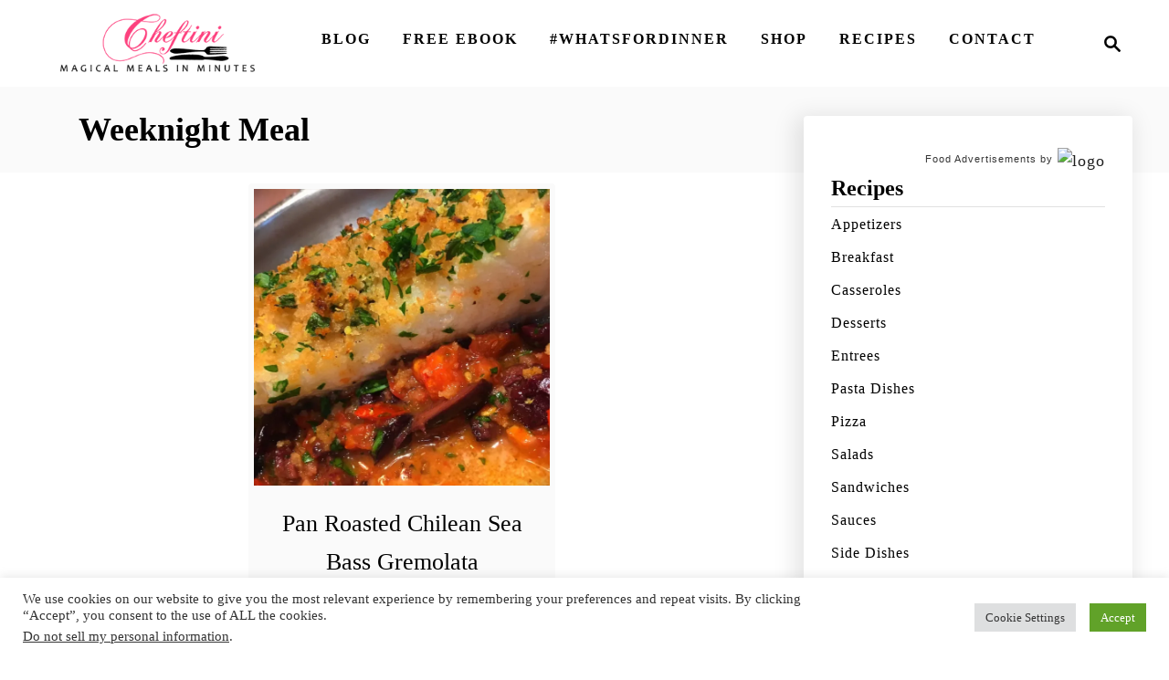

--- FILE ---
content_type: text/html; charset=UTF-8
request_url: https://cheftini.com/tag/weeknight-meal/
body_size: 23539
content:
<!DOCTYPE html><html lang="en-US">
	<head>
				<meta charset="UTF-8">
		<meta name="viewport" content="width=device-width, initial-scale=1.0">
		<meta http-equiv="X-UA-Compatible" content="ie=edge">
		<!-- Start GADSWPV-3.17 --><script defer type="text/javascript" src="//bcdn.grmtas.com/pub/ga_pub_3247.js"></script><!-- End GADSWPV-3.17 --><meta name='robots' content='index, follow, max-image-preview:large, max-snippet:-1, max-video-preview:-1' />

	<!-- This site is optimized with the Yoast SEO Premium plugin v26.2 (Yoast SEO v26.2) - https://yoast.com/wordpress/plugins/seo/ -->
	<title>Weeknight Meal Archives - Cheftini</title>
	<link rel="canonical" href="https://cheftini.com/tag/weeknight-meal/" />
	<meta property="og:locale" content="en_US" />
	<meta property="og:type" content="article" />
	<meta property="og:title" content="Weeknight Meal Archives" />
	<meta property="og:url" content="https://cheftini.com/tag/weeknight-meal/" />
	<meta property="og:site_name" content="Cheftini" />
	<meta name="twitter:card" content="summary_large_image" />
	<script type="application/ld+json" class="yoast-schema-graph">{"@context":"https://schema.org","@graph":[{"@type":"CollectionPage","@id":"https://cheftini.com/tag/weeknight-meal/","url":"https://cheftini.com/tag/weeknight-meal/","name":"Weeknight Meal Archives - Cheftini","isPartOf":{"@id":"https://cheftini.com/#website"},"primaryImageOfPage":{"@id":"https://cheftini.com/tag/weeknight-meal/#primaryimage"},"image":{"@id":"https://cheftini.com/tag/weeknight-meal/#primaryimage"},"thumbnailUrl":"https://i0.wp.com/cheftini.com/wp-content/uploads/2016/11/Chilean-Sea-Bass-Gremolata-Panko-Crust.jpg?fit=1280%2C960&ssl=1","breadcrumb":{"@id":"https://cheftini.com/tag/weeknight-meal/#breadcrumb"},"inLanguage":"en-US"},{"@type":"ImageObject","inLanguage":"en-US","@id":"https://cheftini.com/tag/weeknight-meal/#primaryimage","url":"https://i0.wp.com/cheftini.com/wp-content/uploads/2016/11/Chilean-Sea-Bass-Gremolata-Panko-Crust.jpg?fit=1280%2C960&ssl=1","contentUrl":"https://i0.wp.com/cheftini.com/wp-content/uploads/2016/11/Chilean-Sea-Bass-Gremolata-Panko-Crust.jpg?fit=1280%2C960&ssl=1","width":1280,"height":960},{"@type":"BreadcrumbList","@id":"https://cheftini.com/tag/weeknight-meal/#breadcrumb","itemListElement":[{"@type":"ListItem","position":1,"name":"Home","item":"https://cheftini.com/"},{"@type":"ListItem","position":2,"name":"Weeknight Meal"}]},{"@type":"WebSite","@id":"https://cheftini.com/#website","url":"https://cheftini.com/","name":"Cheftini","description":"Magical Meals In Minutes","publisher":{"@id":"https://cheftini.com/#organization"},"potentialAction":[{"@type":"SearchAction","target":{"@type":"EntryPoint","urlTemplate":"https://cheftini.com/?s={search_term_string}"},"query-input":{"@type":"PropertyValueSpecification","valueRequired":true,"valueName":"search_term_string"}}],"inLanguage":"en-US"},{"@type":"Organization","@id":"https://cheftini.com/#organization","name":"Cheftini","url":"https://cheftini.com/","logo":{"@type":"ImageObject","inLanguage":"en-US","@id":"https://cheftini.com/#/schema/logo/image/","url":"https://cheftini.com/wp-content/uploads/2020/08/CheftinisKitchen.png","contentUrl":"https://cheftini.com/wp-content/uploads/2020/08/CheftinisKitchen.png","width":2096,"height":1096,"caption":"Cheftini"},"image":{"@id":"https://cheftini.com/#/schema/logo/image/"}}]}</script>
	<!-- / Yoast SEO Premium plugin. -->


<link rel='dns-prefetch' href='//www.googletagmanager.com' />
<link rel='dns-prefetch' href='//stats.wp.com' />
<link rel='dns-prefetch' href='//pro.ip-api.com' />
<link rel='dns-prefetch' href='//js.sddan.com' />
<link rel='dns-prefetch' href='//secure.adnxs.com' />
<link rel='dns-prefetch' href='//ib.adnxs.com' />
<link rel='dns-prefetch' href='//prebid.adnxs.com' />
<link rel='dns-prefetch' href='//as.casalemedia.com' />
<link rel='dns-prefetch' href='//fastlane.rubiconproject.com' />
<link rel='dns-prefetch' href='//amazon-adsystem.com' />
<link rel='dns-prefetch' href='//ads.pubmatic.com' />
<link rel='dns-prefetch' href='//ap.lijit.com' />
<link rel='dns-prefetch' href='//g2.gumgum.com' />
<link rel='dns-prefetch' href='//ps.eyeota.net' />
<link rel='dns-prefetch' href='//googlesyndication.com' />
<link rel='preconnect' href='//c0.wp.com' />
<link rel='preconnect' href='//i0.wp.com' />
<link rel="alternate" type="application/rss+xml" title="Cheftini &raquo; Feed" href="https://cheftini.com/feed/" />
<link rel="alternate" type="application/rss+xml" title="Cheftini &raquo; Comments Feed" href="https://cheftini.com/comments/feed/" />
<link rel="alternate" type="application/rss+xml" title="Cheftini &raquo; Weeknight Meal Tag Feed" href="https://cheftini.com/tag/weeknight-meal/feed/" />
<script>(()=>{"use strict";const e=[400,500,600,700,800,900],t=e=>`wprm-min-${e}`,n=e=>`wprm-max-${e}`,s=new Set,o="ResizeObserver"in window,r=o?new ResizeObserver((e=>{for(const t of e)c(t.target)})):null,i=.5/(window.devicePixelRatio||1);function c(s){const o=s.getBoundingClientRect().width||0;for(let r=0;r<e.length;r++){const c=e[r],a=o<=c+i;o>c+i?s.classList.add(t(c)):s.classList.remove(t(c)),a?s.classList.add(n(c)):s.classList.remove(n(c))}}function a(e){s.has(e)||(s.add(e),r&&r.observe(e),c(e))}!function(e=document){e.querySelectorAll(".wprm-recipe").forEach(a)}();if(new MutationObserver((e=>{for(const t of e)for(const e of t.addedNodes)e instanceof Element&&(e.matches?.(".wprm-recipe")&&a(e),e.querySelectorAll?.(".wprm-recipe").forEach(a))})).observe(document.documentElement,{childList:!0,subtree:!0}),!o){let e=0;addEventListener("resize",(()=>{e&&cancelAnimationFrame(e),e=requestAnimationFrame((()=>s.forEach(c)))}),{passive:!0})}})();</script><style type="text/css" id="mv-trellis-custom-css">:root{--mv-trellis-color-link:var(--mv-trellis-color-primary);--mv-trellis-color-link-hover:var(--mv-trellis-color-secondary);--mv-trellis-font-body:Georgia,Times,"Times New Roman",serif;--mv-trellis-font-heading:TimesNewRoman,"Times New Roman",Times,Baskerville,Georgia,serif;--mv-trellis-font-size-ex-sm:0.750375rem;--mv-trellis-font-size-sm:0.984375rem;--mv-trellis-font-size:1.125rem;--mv-trellis-font-size-lg:1.265625rem;--mv-trellis-color-primary:#000000;--mv-trellis-color-secondary:#fd417e;--mv-trellis-max-logo-size:75px;--mv-trellis-gutter-small:6px;--mv-trellis-gutter:12px;--mv-trellis-gutter-double:24px;--mv-trellis-gutter-large:24px;--mv-trellis-wisteria-desktop-logo-width:279px;--mv-trellis-color-background-accent:#fafafa;--mv-trellis-h1-font-color:#000000;--mv-trellis-h1-font-size:2.25rem;--mv-trellis-heading-font-color:#000000;--mv-trellis-h2-font-size:1.6875rem;--mv-trellis-h3-font-size:1.5075rem;--mv-trellis-h4-font-size:1.4175rem;--mv-trellis-h5-font-size:1.26rem;--mv-trellis-h6-font-size:1.125rem;}</style><style id='wp-img-auto-sizes-contain-inline-css' type='text/css'>
img:is([sizes=auto i],[sizes^="auto," i]){contain-intrinsic-size:3000px 1500px}
/*# sourceURL=wp-img-auto-sizes-contain-inline-css */
</style>
<link rel='stylesheet' id='wprm-public-css' href='https://cheftini.com/wp-content/plugins/wp-recipe-maker/dist/public-modern.css?ver=10.1.1' type='text/css' media='all' />
<style id='wp-block-library-inline-css' type='text/css'>
:root{--wp-block-synced-color:#7a00df;--wp-block-synced-color--rgb:122,0,223;--wp-bound-block-color:var(--wp-block-synced-color);--wp-editor-canvas-background:#ddd;--wp-admin-theme-color:#007cba;--wp-admin-theme-color--rgb:0,124,186;--wp-admin-theme-color-darker-10:#006ba1;--wp-admin-theme-color-darker-10--rgb:0,107,160.5;--wp-admin-theme-color-darker-20:#005a87;--wp-admin-theme-color-darker-20--rgb:0,90,135;--wp-admin-border-width-focus:2px}@media (min-resolution:192dpi){:root{--wp-admin-border-width-focus:1.5px}}.wp-element-button{cursor:pointer}:root .has-very-light-gray-background-color{background-color:#eee}:root .has-very-dark-gray-background-color{background-color:#313131}:root .has-very-light-gray-color{color:#eee}:root .has-very-dark-gray-color{color:#313131}:root .has-vivid-green-cyan-to-vivid-cyan-blue-gradient-background{background:linear-gradient(135deg,#00d084,#0693e3)}:root .has-purple-crush-gradient-background{background:linear-gradient(135deg,#34e2e4,#4721fb 50%,#ab1dfe)}:root .has-hazy-dawn-gradient-background{background:linear-gradient(135deg,#faaca8,#dad0ec)}:root .has-subdued-olive-gradient-background{background:linear-gradient(135deg,#fafae1,#67a671)}:root .has-atomic-cream-gradient-background{background:linear-gradient(135deg,#fdd79a,#004a59)}:root .has-nightshade-gradient-background{background:linear-gradient(135deg,#330968,#31cdcf)}:root .has-midnight-gradient-background{background:linear-gradient(135deg,#020381,#2874fc)}:root{--wp--preset--font-size--normal:16px;--wp--preset--font-size--huge:42px}.has-regular-font-size{font-size:1em}.has-larger-font-size{font-size:2.625em}.has-normal-font-size{font-size:var(--wp--preset--font-size--normal)}.has-huge-font-size{font-size:var(--wp--preset--font-size--huge)}.has-text-align-center{text-align:center}.has-text-align-left{text-align:left}.has-text-align-right{text-align:right}.has-fit-text{white-space:nowrap!important}#end-resizable-editor-section{display:none}.aligncenter{clear:both}.items-justified-left{justify-content:flex-start}.items-justified-center{justify-content:center}.items-justified-right{justify-content:flex-end}.items-justified-space-between{justify-content:space-between}.screen-reader-text{border:0;clip-path:inset(50%);height:1px;margin:-1px;overflow:hidden;padding:0;position:absolute;width:1px;word-wrap:normal!important}.screen-reader-text:focus{background-color:#ddd;clip-path:none;color:#444;display:block;font-size:1em;height:auto;left:5px;line-height:normal;padding:15px 23px 14px;text-decoration:none;top:5px;width:auto;z-index:100000}html :where(.has-border-color){border-style:solid}html :where([style*=border-top-color]){border-top-style:solid}html :where([style*=border-right-color]){border-right-style:solid}html :where([style*=border-bottom-color]){border-bottom-style:solid}html :where([style*=border-left-color]){border-left-style:solid}html :where([style*=border-width]){border-style:solid}html :where([style*=border-top-width]){border-top-style:solid}html :where([style*=border-right-width]){border-right-style:solid}html :where([style*=border-bottom-width]){border-bottom-style:solid}html :where([style*=border-left-width]){border-left-style:solid}html :where(img[class*=wp-image-]){height:auto;max-width:100%}:where(figure){margin:0 0 1em}html :where(.is-position-sticky){--wp-admin--admin-bar--position-offset:var(--wp-admin--admin-bar--height,0px)}@media screen and (max-width:600px){html :where(.is-position-sticky){--wp-admin--admin-bar--position-offset:0px}}

/*# sourceURL=wp-block-library-inline-css */
</style><style id='global-styles-inline-css' type='text/css'>
:root{--wp--preset--aspect-ratio--square: 1;--wp--preset--aspect-ratio--4-3: 4/3;--wp--preset--aspect-ratio--3-4: 3/4;--wp--preset--aspect-ratio--3-2: 3/2;--wp--preset--aspect-ratio--2-3: 2/3;--wp--preset--aspect-ratio--16-9: 16/9;--wp--preset--aspect-ratio--9-16: 9/16;--wp--preset--color--black: #000000;--wp--preset--color--cyan-bluish-gray: #abb8c3;--wp--preset--color--white: #ffffff;--wp--preset--color--pale-pink: #f78da7;--wp--preset--color--vivid-red: #cf2e2e;--wp--preset--color--luminous-vivid-orange: #ff6900;--wp--preset--color--luminous-vivid-amber: #fcb900;--wp--preset--color--light-green-cyan: #7bdcb5;--wp--preset--color--vivid-green-cyan: #00d084;--wp--preset--color--pale-cyan-blue: #8ed1fc;--wp--preset--color--vivid-cyan-blue: #0693e3;--wp--preset--color--vivid-purple: #9b51e0;--wp--preset--gradient--vivid-cyan-blue-to-vivid-purple: linear-gradient(135deg,rgb(6,147,227) 0%,rgb(155,81,224) 100%);--wp--preset--gradient--light-green-cyan-to-vivid-green-cyan: linear-gradient(135deg,rgb(122,220,180) 0%,rgb(0,208,130) 100%);--wp--preset--gradient--luminous-vivid-amber-to-luminous-vivid-orange: linear-gradient(135deg,rgb(252,185,0) 0%,rgb(255,105,0) 100%);--wp--preset--gradient--luminous-vivid-orange-to-vivid-red: linear-gradient(135deg,rgb(255,105,0) 0%,rgb(207,46,46) 100%);--wp--preset--gradient--very-light-gray-to-cyan-bluish-gray: linear-gradient(135deg,rgb(238,238,238) 0%,rgb(169,184,195) 100%);--wp--preset--gradient--cool-to-warm-spectrum: linear-gradient(135deg,rgb(74,234,220) 0%,rgb(151,120,209) 20%,rgb(207,42,186) 40%,rgb(238,44,130) 60%,rgb(251,105,98) 80%,rgb(254,248,76) 100%);--wp--preset--gradient--blush-light-purple: linear-gradient(135deg,rgb(255,206,236) 0%,rgb(152,150,240) 100%);--wp--preset--gradient--blush-bordeaux: linear-gradient(135deg,rgb(254,205,165) 0%,rgb(254,45,45) 50%,rgb(107,0,62) 100%);--wp--preset--gradient--luminous-dusk: linear-gradient(135deg,rgb(255,203,112) 0%,rgb(199,81,192) 50%,rgb(65,88,208) 100%);--wp--preset--gradient--pale-ocean: linear-gradient(135deg,rgb(255,245,203) 0%,rgb(182,227,212) 50%,rgb(51,167,181) 100%);--wp--preset--gradient--electric-grass: linear-gradient(135deg,rgb(202,248,128) 0%,rgb(113,206,126) 100%);--wp--preset--gradient--midnight: linear-gradient(135deg,rgb(2,3,129) 0%,rgb(40,116,252) 100%);--wp--preset--font-size--small: 13px;--wp--preset--font-size--medium: 20px;--wp--preset--font-size--large: 36px;--wp--preset--font-size--x-large: 42px;--wp--preset--spacing--20: 0.44rem;--wp--preset--spacing--30: 0.67rem;--wp--preset--spacing--40: 1rem;--wp--preset--spacing--50: 1.5rem;--wp--preset--spacing--60: 2.25rem;--wp--preset--spacing--70: 3.38rem;--wp--preset--spacing--80: 5.06rem;--wp--preset--shadow--natural: 6px 6px 9px rgba(0, 0, 0, 0.2);--wp--preset--shadow--deep: 12px 12px 50px rgba(0, 0, 0, 0.4);--wp--preset--shadow--sharp: 6px 6px 0px rgba(0, 0, 0, 0.2);--wp--preset--shadow--outlined: 6px 6px 0px -3px rgb(255, 255, 255), 6px 6px rgb(0, 0, 0);--wp--preset--shadow--crisp: 6px 6px 0px rgb(0, 0, 0);}:where(.is-layout-flex){gap: 0.5em;}:where(.is-layout-grid){gap: 0.5em;}body .is-layout-flex{display: flex;}.is-layout-flex{flex-wrap: wrap;align-items: center;}.is-layout-flex > :is(*, div){margin: 0;}body .is-layout-grid{display: grid;}.is-layout-grid > :is(*, div){margin: 0;}:where(.wp-block-columns.is-layout-flex){gap: 2em;}:where(.wp-block-columns.is-layout-grid){gap: 2em;}:where(.wp-block-post-template.is-layout-flex){gap: 1.25em;}:where(.wp-block-post-template.is-layout-grid){gap: 1.25em;}.has-black-color{color: var(--wp--preset--color--black) !important;}.has-cyan-bluish-gray-color{color: var(--wp--preset--color--cyan-bluish-gray) !important;}.has-white-color{color: var(--wp--preset--color--white) !important;}.has-pale-pink-color{color: var(--wp--preset--color--pale-pink) !important;}.has-vivid-red-color{color: var(--wp--preset--color--vivid-red) !important;}.has-luminous-vivid-orange-color{color: var(--wp--preset--color--luminous-vivid-orange) !important;}.has-luminous-vivid-amber-color{color: var(--wp--preset--color--luminous-vivid-amber) !important;}.has-light-green-cyan-color{color: var(--wp--preset--color--light-green-cyan) !important;}.has-vivid-green-cyan-color{color: var(--wp--preset--color--vivid-green-cyan) !important;}.has-pale-cyan-blue-color{color: var(--wp--preset--color--pale-cyan-blue) !important;}.has-vivid-cyan-blue-color{color: var(--wp--preset--color--vivid-cyan-blue) !important;}.has-vivid-purple-color{color: var(--wp--preset--color--vivid-purple) !important;}.has-black-background-color{background-color: var(--wp--preset--color--black) !important;}.has-cyan-bluish-gray-background-color{background-color: var(--wp--preset--color--cyan-bluish-gray) !important;}.has-white-background-color{background-color: var(--wp--preset--color--white) !important;}.has-pale-pink-background-color{background-color: var(--wp--preset--color--pale-pink) !important;}.has-vivid-red-background-color{background-color: var(--wp--preset--color--vivid-red) !important;}.has-luminous-vivid-orange-background-color{background-color: var(--wp--preset--color--luminous-vivid-orange) !important;}.has-luminous-vivid-amber-background-color{background-color: var(--wp--preset--color--luminous-vivid-amber) !important;}.has-light-green-cyan-background-color{background-color: var(--wp--preset--color--light-green-cyan) !important;}.has-vivid-green-cyan-background-color{background-color: var(--wp--preset--color--vivid-green-cyan) !important;}.has-pale-cyan-blue-background-color{background-color: var(--wp--preset--color--pale-cyan-blue) !important;}.has-vivid-cyan-blue-background-color{background-color: var(--wp--preset--color--vivid-cyan-blue) !important;}.has-vivid-purple-background-color{background-color: var(--wp--preset--color--vivid-purple) !important;}.has-black-border-color{border-color: var(--wp--preset--color--black) !important;}.has-cyan-bluish-gray-border-color{border-color: var(--wp--preset--color--cyan-bluish-gray) !important;}.has-white-border-color{border-color: var(--wp--preset--color--white) !important;}.has-pale-pink-border-color{border-color: var(--wp--preset--color--pale-pink) !important;}.has-vivid-red-border-color{border-color: var(--wp--preset--color--vivid-red) !important;}.has-luminous-vivid-orange-border-color{border-color: var(--wp--preset--color--luminous-vivid-orange) !important;}.has-luminous-vivid-amber-border-color{border-color: var(--wp--preset--color--luminous-vivid-amber) !important;}.has-light-green-cyan-border-color{border-color: var(--wp--preset--color--light-green-cyan) !important;}.has-vivid-green-cyan-border-color{border-color: var(--wp--preset--color--vivid-green-cyan) !important;}.has-pale-cyan-blue-border-color{border-color: var(--wp--preset--color--pale-cyan-blue) !important;}.has-vivid-cyan-blue-border-color{border-color: var(--wp--preset--color--vivid-cyan-blue) !important;}.has-vivid-purple-border-color{border-color: var(--wp--preset--color--vivid-purple) !important;}.has-vivid-cyan-blue-to-vivid-purple-gradient-background{background: var(--wp--preset--gradient--vivid-cyan-blue-to-vivid-purple) !important;}.has-light-green-cyan-to-vivid-green-cyan-gradient-background{background: var(--wp--preset--gradient--light-green-cyan-to-vivid-green-cyan) !important;}.has-luminous-vivid-amber-to-luminous-vivid-orange-gradient-background{background: var(--wp--preset--gradient--luminous-vivid-amber-to-luminous-vivid-orange) !important;}.has-luminous-vivid-orange-to-vivid-red-gradient-background{background: var(--wp--preset--gradient--luminous-vivid-orange-to-vivid-red) !important;}.has-very-light-gray-to-cyan-bluish-gray-gradient-background{background: var(--wp--preset--gradient--very-light-gray-to-cyan-bluish-gray) !important;}.has-cool-to-warm-spectrum-gradient-background{background: var(--wp--preset--gradient--cool-to-warm-spectrum) !important;}.has-blush-light-purple-gradient-background{background: var(--wp--preset--gradient--blush-light-purple) !important;}.has-blush-bordeaux-gradient-background{background: var(--wp--preset--gradient--blush-bordeaux) !important;}.has-luminous-dusk-gradient-background{background: var(--wp--preset--gradient--luminous-dusk) !important;}.has-pale-ocean-gradient-background{background: var(--wp--preset--gradient--pale-ocean) !important;}.has-electric-grass-gradient-background{background: var(--wp--preset--gradient--electric-grass) !important;}.has-midnight-gradient-background{background: var(--wp--preset--gradient--midnight) !important;}.has-small-font-size{font-size: var(--wp--preset--font-size--small) !important;}.has-medium-font-size{font-size: var(--wp--preset--font-size--medium) !important;}.has-large-font-size{font-size: var(--wp--preset--font-size--large) !important;}.has-x-large-font-size{font-size: var(--wp--preset--font-size--x-large) !important;}
/*# sourceURL=global-styles-inline-css */
</style>

<style id='classic-theme-styles-inline-css' type='text/css'>
/*! This file is auto-generated */
.wp-block-button__link{color:#fff;background-color:#32373c;border-radius:9999px;box-shadow:none;text-decoration:none;padding:calc(.667em + 2px) calc(1.333em + 2px);font-size:1.125em}.wp-block-file__button{background:#32373c;color:#fff;text-decoration:none}
/*# sourceURL=/wp-includes/css/classic-themes.min.css */
</style>
<link rel='stylesheet' id='responsive_block_editor_addons-style-css-css' href='https://cheftini.com/wp-content/plugins/responsive-block-editor-addons/dist/responsive-block-editor-addons-style.css?ver=1762129287' type='text/css' media='all' />
<link rel='stylesheet' id='animation.css-css' href='https://cheftini.com/wp-content/plugins/responsive-block-editor-addons/dist/css/animation.css?ver=1762129287' type='text/css' media='all' />
<link rel='stylesheet' id='dashicons-css' href='https://c0.wp.com/c/6.9/wp-includes/css/dashicons.min.css' type='text/css' media='all' />
<link rel='stylesheet' id='fontawesome-free-css' href='https://cheftini.com/wp-content/plugins/getwid/vendors/fontawesome-free/css/all.min.css?ver=5.5.0' type='text/css' media='all' />
<link rel='stylesheet' id='slick-css' href='https://cheftini.com/wp-content/plugins/getwid/vendors/slick/slick/slick.min.css?ver=1.9.0' type='text/css' media='all' />
<link rel='stylesheet' id='slick-theme-css' href='https://cheftini.com/wp-content/plugins/getwid/vendors/slick/slick/slick-theme.min.css?ver=1.9.0' type='text/css' media='all' />
<link rel='stylesheet' id='mp-fancybox-css' href='https://cheftini.com/wp-content/plugins/getwid/vendors/mp-fancybox/jquery.fancybox.min.css?ver=3.5.7-mp.1' type='text/css' media='all' />
<link rel='stylesheet' id='getwid-blocks-css' href='https://cheftini.com/wp-content/plugins/getwid/assets/css/blocks.style.css?ver=2.1.3' type='text/css' media='all' />
<link rel='stylesheet' id='cookie-law-info-css' href='https://cheftini.com/wp-content/plugins/cookie-law-info/legacy/public/css/cookie-law-info-public.css?ver=3.3.6' type='text/css' media='all' />
<link rel='stylesheet' id='cookie-law-info-gdpr-css' href='https://cheftini.com/wp-content/plugins/cookie-law-info/legacy/public/css/cookie-law-info-gdpr.css?ver=3.3.6' type='text/css' media='all' />
<link rel="preload" class="mv-grow-style" href="https://cheftini.com/wp-content/plugins/social-pug/assets/dist/style-frontend-pro.css?ver=2.20.0" as="style"><noscript><link rel='stylesheet' id='dpsp-frontend-style-pro-css' href='https://cheftini.com/wp-content/plugins/social-pug/assets/dist/style-frontend-pro.css?ver=2.20.0' type='text/css' media='all' />
</noscript><style id='dpsp-frontend-style-pro-inline-css' type='text/css'>

				@media screen and ( max-width : 720px ) {
					.dpsp-content-wrapper.dpsp-hide-on-mobile,
					.dpsp-share-text.dpsp-hide-on-mobile,
					.dpsp-content-wrapper .dpsp-network-label {
						display: none;
					}
					.dpsp-has-spacing .dpsp-networks-btns-wrapper li {
						margin:0 2% 10px 0;
					}
					.dpsp-network-btn.dpsp-has-label:not(.dpsp-has-count) {
						max-height: 40px;
						padding: 0;
						justify-content: center;
					}
					.dpsp-content-wrapper.dpsp-size-small .dpsp-network-btn.dpsp-has-label:not(.dpsp-has-count){
						max-height: 32px;
					}
					.dpsp-content-wrapper.dpsp-size-large .dpsp-network-btn.dpsp-has-label:not(.dpsp-has-count){
						max-height: 46px;
					}
				}
			
@media only screen and (max-width:600px) {.hide-featured-image-on-mobile #content .article-featured-img img{display: none;}}
/*# sourceURL=dpsp-frontend-style-pro-inline-css */
</style>
<link rel='stylesheet' id='lasso-live-css' href='https://cheftini.com/wp-content/plugins/lasso/admin/assets/css/lasso-live.min.css?ver=1762129280' type='text/css' media='all' />
<link rel='stylesheet' id='lasso-table-frontend-css' href='https://cheftini.com/wp-content/plugins/lasso/admin/assets/css/lasso-table-frontend.min.css?ver=1762129280' type='text/css' media='all' />
<link rel='stylesheet' id='wprmp-public-css' href='https://cheftini.com/wp-content/plugins/wp-recipe-maker-premium/dist/public-pro.css?ver=10.1.0' type='text/css' media='all' />
<link rel='stylesheet' id='font-awesome-css' href='https://cheftini.com/wp-content/plugins/wp-affiliate-disclosure/assets/css/font-awesome.min.css?ver=4.7.0' type='text/css' media='all' />
<link rel='stylesheet' id='wp-affiliate-disclosure-css' href='https://cheftini.com/wp-content/plugins/wp-affiliate-disclosure/assets/css/core.css?ver=1.2.10' type='text/css' media='all' />
<link rel='stylesheet' id='__EPYT__style-css' href='https://cheftini.com/wp-content/plugins/youtube-embed-plus/styles/ytprefs.min.css?ver=14.2.3' type='text/css' media='all' />
<style id='__EPYT__style-inline-css' type='text/css'>

                .epyt-gallery-thumb {
                        width: 33.333%;
                }
                
/*# sourceURL=__EPYT__style-inline-css */
</style>
<link rel='stylesheet' id='sib-front-css-css' href='https://cheftini.com/wp-content/plugins/mailin/css/mailin-front.css?ver=ce2350eb12496179e146aa272dadf732' type='text/css' media='all' />
<link rel='stylesheet' id='mv-trellis-wisteria-css' href='https://cheftini.com/wp-content/themes/wisteria-trellis/assets/dist/css/main.1.0.2.css?ver=1.0.2' type='text/css' media='all' />
<script type="text/javascript" src="https://c0.wp.com/c/6.9/wp-includes/js/jquery/jquery.min.js" id="jquery-core-js"></script>
<script type="text/javascript" src="https://c0.wp.com/c/6.9/wp-includes/js/jquery/jquery-migrate.min.js" id="jquery-migrate-js"></script>
<script type="text/javascript" id="cookie-law-info-js-extra">
/* <![CDATA[ */
var Cli_Data = {"nn_cookie_ids":[],"cookielist":[],"non_necessary_cookies":[],"ccpaEnabled":"1","ccpaRegionBased":"","ccpaBarEnabled":"1","strictlyEnabled":["necessary","obligatoire"],"ccpaType":"ccpa_gdpr","js_blocking":"1","custom_integration":"","triggerDomRefresh":"","secure_cookies":""};
var cli_cookiebar_settings = {"animate_speed_hide":"500","animate_speed_show":"500","background":"#FFF","border":"#b1a6a6c2","border_on":"","button_1_button_colour":"#61a229","button_1_button_hover":"#4e8221","button_1_link_colour":"#fff","button_1_as_button":"1","button_1_new_win":"","button_2_button_colour":"#333","button_2_button_hover":"#292929","button_2_link_colour":"#444","button_2_as_button":"","button_2_hidebar":"","button_3_button_colour":"#dedfe0","button_3_button_hover":"#b2b2b3","button_3_link_colour":"#333333","button_3_as_button":"1","button_3_new_win":"","button_4_button_colour":"#dedfe0","button_4_button_hover":"#b2b2b3","button_4_link_colour":"#333333","button_4_as_button":"1","button_7_button_colour":"#61a229","button_7_button_hover":"#4e8221","button_7_link_colour":"#fff","button_7_as_button":"1","button_7_new_win":"","font_family":"inherit","header_fix":"","notify_animate_hide":"1","notify_animate_show":"","notify_div_id":"#cookie-law-info-bar","notify_position_horizontal":"right","notify_position_vertical":"bottom","scroll_close":"1","scroll_close_reload":"","accept_close_reload":"","reject_close_reload":"","showagain_tab":"","showagain_background":"#fff","showagain_border":"#000","showagain_div_id":"#cookie-law-info-again","showagain_x_position":"100px","text":"#333333","show_once_yn":"1","show_once":"10000","logging_on":"","as_popup":"","popup_overlay":"1","bar_heading_text":"","cookie_bar_as":"banner","popup_showagain_position":"bottom-right","widget_position":"left"};
var log_object = {"ajax_url":"https://cheftini.com/wp-admin/admin-ajax.php"};
//# sourceURL=cookie-law-info-js-extra
/* ]]> */
</script>
<script type="text/javascript" src="https://cheftini.com/wp-content/plugins/cookie-law-info/legacy/public/js/cookie-law-info-public.js?ver=3.3.6" id="cookie-law-info-js"></script>
<script type="text/javascript" id="cookie-law-info-ccpa-js-extra">
/* <![CDATA[ */
var ccpa_data = {"opt_out_prompt":"Do you really wish to opt out?","opt_out_confirm":"Confirm","opt_out_cancel":"Cancel"};
//# sourceURL=cookie-law-info-ccpa-js-extra
/* ]]> */
</script>
<script type="text/javascript" src="https://cheftini.com/wp-content/plugins/cookie-law-info/legacy/admin/modules/ccpa/assets/js/cookie-law-info-ccpa.js?ver=3.3.6" id="cookie-law-info-ccpa-js"></script>
<script type="text/javascript" src="https://www.googletagmanager.com/gtag/js?id=UA-39527194-1" id="ga/js-js"></script>
<script type="text/javascript" src="https://cheftini.com/wp-content/plugins/mediavine-trellis-images/assets/dist/IO.0.7.1.js?ver=0.7.1" id="mv-trellis-images/intersection-observer-js"></script>
<script type="text/javascript" src="https://cheftini.com/wp-content/plugins/mediavine-trellis-images/assets/dist/main.0.7.1.js?ver=0.7.1" id="mv-trellis-images/webp-check-js"></script>

<!-- Google tag (gtag.js) snippet added by Site Kit -->
<!-- Google Analytics snippet added by Site Kit -->
<script type="text/javascript" src="https://www.googletagmanager.com/gtag/js?id=GT-KTRG343" id="google_gtagjs-js" async></script>
<script type="text/javascript" id="google_gtagjs-js-after">
/* <![CDATA[ */
window.dataLayer = window.dataLayer || [];function gtag(){dataLayer.push(arguments);}
gtag("set","linker",{"domains":["cheftini.com"]});
gtag("js", new Date());
gtag("set", "developer_id.dZTNiMT", true);
gtag("config", "GT-KTRG343");
//# sourceURL=google_gtagjs-js-after
/* ]]> */
</script>
<script type="text/javascript" id="__ytprefs__-js-extra">
/* <![CDATA[ */
var _EPYT_ = {"ajaxurl":"https://cheftini.com/wp-admin/admin-ajax.php","security":"d7cb46a9e7","gallery_scrolloffset":"20","eppathtoscripts":"https://cheftini.com/wp-content/plugins/youtube-embed-plus/scripts/","eppath":"https://cheftini.com/wp-content/plugins/youtube-embed-plus/","epresponsiveselector":"[\"iframe.__youtube_prefs_widget__\"]","epdovol":"1","version":"14.2.3","evselector":"iframe.__youtube_prefs__[src], iframe[src*=\"youtube.com/embed/\"], iframe[src*=\"youtube-nocookie.com/embed/\"]","ajax_compat":"","maxres_facade":"eager","ytapi_load":"light","pause_others":"","stopMobileBuffer":"1","facade_mode":"","not_live_on_channel":""};
//# sourceURL=__ytprefs__-js-extra
/* ]]> */
</script>
<script type="text/javascript" src="https://cheftini.com/wp-content/plugins/youtube-embed-plus/scripts/ytprefs.min.js?ver=14.2.3" id="__ytprefs__-js"></script>
<script type="text/javascript" id="sib-front-js-js-extra">
/* <![CDATA[ */
var sibErrMsg = {"invalidMail":"Please fill out valid email address","requiredField":"Please fill out required fields","invalidDateFormat":"Please fill out valid date format","invalidSMSFormat":"Please fill out valid phone number"};
var ajax_sib_front_object = {"ajax_url":"https://cheftini.com/wp-admin/admin-ajax.php","ajax_nonce":"3e422ca41a","flag_url":"https://cheftini.com/wp-content/plugins/mailin/img/flags/"};
//# sourceURL=sib-front-js-js-extra
/* ]]> */
</script>
<script type="text/javascript" src="https://cheftini.com/wp-content/plugins/mailin/js/mailin-front.js?ver=1762129265" id="sib-front-js-js"></script>
<link rel="https://api.w.org/" href="https://cheftini.com/wp-json/" /><link rel="alternate" title="JSON" type="application/json" href="https://cheftini.com/wp-json/wp/v2/tags/2383" /><link rel="EditURI" type="application/rsd+xml" title="RSD" href="https://cheftini.com/xmlrpc.php?rsd" />
<meta name="generator" content="Site Kit by Google 1.168.0" /><meta name="gads" content="3.17" /><meta name="hubbub-info" description="Hubbub Pro 2.20.0"><style type="text/css"> .tippy-box[data-theme~="wprm"] { background-color: #333333; color: #FFFFFF; } .tippy-box[data-theme~="wprm"][data-placement^="top"] > .tippy-arrow::before { border-top-color: #333333; } .tippy-box[data-theme~="wprm"][data-placement^="bottom"] > .tippy-arrow::before { border-bottom-color: #333333; } .tippy-box[data-theme~="wprm"][data-placement^="left"] > .tippy-arrow::before { border-left-color: #333333; } .tippy-box[data-theme~="wprm"][data-placement^="right"] > .tippy-arrow::before { border-right-color: #333333; } .tippy-box[data-theme~="wprm"] a { color: #FFFFFF; } .wprm-comment-rating svg { width: 18px !important; height: 18px !important; } img.wprm-comment-rating { width: 90px !important; height: 18px !important; } body { --comment-rating-star-color: #343434; } body { --wprm-popup-font-size: 16px; } body { --wprm-popup-background: #ffffff; } body { --wprm-popup-title: #000000; } body { --wprm-popup-content: #444444; } body { --wprm-popup-button-background: #444444; } body { --wprm-popup-button-text: #ffffff; }</style><style type="text/css">.wprm-glossary-term {color: #5A822B;text-decoration: underline;cursor: help;}</style><style type="text/css">.wprm-recipe-template-snippet-basic-buttons {
    font-family: inherit; /* wprm_font_family type=font */
    font-size: 0.9em; /* wprm_font_size type=font_size */
    text-align: center; /* wprm_text_align type=align */
    margin-top: 0px; /* wprm_margin_top type=size */
    margin-bottom: 10px; /* wprm_margin_bottom type=size */
}
.wprm-recipe-template-snippet-basic-buttons a  {
    margin: 5px; /* wprm_margin_button type=size */
    margin: 5px; /* wprm_margin_button type=size */
}

.wprm-recipe-template-snippet-basic-buttons a:first-child {
    margin-left: 0;
}
.wprm-recipe-template-snippet-basic-buttons a:last-child {
    margin-right: 0;
}.wprm-recipe-template-chic {
    margin: 20px auto;
    background-color: #fafafa; /* wprm_background type=color */
    font-family: -apple-system, BlinkMacSystemFont, "Segoe UI", Roboto, Oxygen-Sans, Ubuntu, Cantarell, "Helvetica Neue", sans-serif; /* wprm_main_font_family type=font */
    font-size: 0.9em; /* wprm_main_font_size type=font_size */
    line-height: 1.5em; /* wprm_main_line_height type=font_size */
    color: #333333; /* wprm_main_text type=color */
    max-width: 650px; /* wprm_max_width type=size */
}
.wprm-recipe-template-chic a {
    color: #3498db; /* wprm_link type=color */
}
.wprm-recipe-template-chic p, .wprm-recipe-template-chic li {
    font-family: -apple-system, BlinkMacSystemFont, "Segoe UI", Roboto, Oxygen-Sans, Ubuntu, Cantarell, "Helvetica Neue", sans-serif; /* wprm_main_font_family type=font */
    font-size: 1em !important;
    line-height: 1.5em !important; /* wprm_main_line_height type=font_size */
}
.wprm-recipe-template-chic li {
    margin: 0 0 0 32px !important;
    padding: 0 !important;
}
.rtl .wprm-recipe-template-chic li {
    margin: 0 32px 0 0 !important;
}
.wprm-recipe-template-chic ol, .wprm-recipe-template-chic ul {
    margin: 0 !important;
    padding: 0 !important;
}
.wprm-recipe-template-chic br {
    display: none;
}
.wprm-recipe-template-chic .wprm-recipe-name,
.wprm-recipe-template-chic .wprm-recipe-header {
    font-family: -apple-system, BlinkMacSystemFont, "Segoe UI", Roboto, Oxygen-Sans, Ubuntu, Cantarell, "Helvetica Neue", sans-serif; /* wprm_header_font_family type=font */
    color: #000000; /* wprm_header_text type=color */
    line-height: 1.3em; /* wprm_header_line_height type=font_size */
}
.wprm-recipe-template-chic .wprm-recipe-header * {
    font-family: -apple-system, BlinkMacSystemFont, "Segoe UI", Roboto, Oxygen-Sans, Ubuntu, Cantarell, "Helvetica Neue", sans-serif; /* wprm_main_font_family type=font */
}
.wprm-recipe-template-chic h1,
.wprm-recipe-template-chic h2,
.wprm-recipe-template-chic h3,
.wprm-recipe-template-chic h4,
.wprm-recipe-template-chic h5,
.wprm-recipe-template-chic h6 {
    font-family: -apple-system, BlinkMacSystemFont, "Segoe UI", Roboto, Oxygen-Sans, Ubuntu, Cantarell, "Helvetica Neue", sans-serif; /* wprm_header_font_family type=font */
    color: #212121; /* wprm_header_text type=color */
    line-height: 1.3em; /* wprm_header_line_height type=font_size */
    margin: 0 !important;
    padding: 0 !important;
}
.wprm-recipe-template-chic .wprm-recipe-header {
    margin-top: 1.2em !important;
}
.wprm-recipe-template-chic h1 {
    font-size: 2em; /* wprm_h1_size type=font_size */
}
.wprm-recipe-template-chic h2 {
    font-size: 1.8em; /* wprm_h2_size type=font_size */
}
.wprm-recipe-template-chic h3 {
    font-size: 1.2em; /* wprm_h3_size type=font_size */
}
.wprm-recipe-template-chic h4 {
    font-size: 1em; /* wprm_h4_size type=font_size */
}
.wprm-recipe-template-chic h5 {
    font-size: 1em; /* wprm_h5_size type=font_size */
}
.wprm-recipe-template-chic h6 {
    font-size: 1em; /* wprm_h6_size type=font_size */
}.wprm-recipe-template-chic {
    font-size: 1em; /* wprm_main_font_size type=font_size */
	border-style: solid; /* wprm_border_style type=border */
	border-width: 1px; /* wprm_border_width type=size */
	border-color: #E0E0E0; /* wprm_border type=color */
    padding: 10px;
    background-color: #ffffff; /* wprm_background type=color */
    max-width: 950px; /* wprm_max_width type=size */
}
.wprm-recipe-template-chic a {
    color: #5A822B; /* wprm_link type=color */
}
.wprm-recipe-template-chic .wprm-recipe-name {
    line-height: 1.3em;
    font-weight: bold;
}
.wprm-recipe-template-chic .wprm-template-chic-buttons {
	clear: both;
    font-size: 0.9em;
    text-align: center;
}
.wprm-recipe-template-chic .wprm-template-chic-buttons .wprm-recipe-icon {
    margin-right: 5px;
}
.wprm-recipe-template-chic .wprm-recipe-header {
	margin-bottom: 0.5em !important;
}
.wprm-recipe-template-chic .wprm-nutrition-label-container {
	font-size: 0.9em;
}
.wprm-recipe-template-chic .wprm-call-to-action {
	border-radius: 3px;
}.wprm-recipe-template-compact-howto {
    margin: 20px auto;
    background-color: #fafafa; /* wprm_background type=color */
    font-family: -apple-system, BlinkMacSystemFont, "Segoe UI", Roboto, Oxygen-Sans, Ubuntu, Cantarell, "Helvetica Neue", sans-serif; /* wprm_main_font_family type=font */
    font-size: 0.9em; /* wprm_main_font_size type=font_size */
    line-height: 1.5em; /* wprm_main_line_height type=font_size */
    color: #333333; /* wprm_main_text type=color */
    max-width: 650px; /* wprm_max_width type=size */
}
.wprm-recipe-template-compact-howto a {
    color: #3498db; /* wprm_link type=color */
}
.wprm-recipe-template-compact-howto p, .wprm-recipe-template-compact-howto li {
    font-family: -apple-system, BlinkMacSystemFont, "Segoe UI", Roboto, Oxygen-Sans, Ubuntu, Cantarell, "Helvetica Neue", sans-serif; /* wprm_main_font_family type=font */
    font-size: 1em !important;
    line-height: 1.5em !important; /* wprm_main_line_height type=font_size */
}
.wprm-recipe-template-compact-howto li {
    margin: 0 0 0 32px !important;
    padding: 0 !important;
}
.rtl .wprm-recipe-template-compact-howto li {
    margin: 0 32px 0 0 !important;
}
.wprm-recipe-template-compact-howto ol, .wprm-recipe-template-compact-howto ul {
    margin: 0 !important;
    padding: 0 !important;
}
.wprm-recipe-template-compact-howto br {
    display: none;
}
.wprm-recipe-template-compact-howto .wprm-recipe-name,
.wprm-recipe-template-compact-howto .wprm-recipe-header {
    font-family: -apple-system, BlinkMacSystemFont, "Segoe UI", Roboto, Oxygen-Sans, Ubuntu, Cantarell, "Helvetica Neue", sans-serif; /* wprm_header_font_family type=font */
    color: #000000; /* wprm_header_text type=color */
    line-height: 1.3em; /* wprm_header_line_height type=font_size */
}
.wprm-recipe-template-compact-howto .wprm-recipe-header * {
    font-family: -apple-system, BlinkMacSystemFont, "Segoe UI", Roboto, Oxygen-Sans, Ubuntu, Cantarell, "Helvetica Neue", sans-serif; /* wprm_main_font_family type=font */
}
.wprm-recipe-template-compact-howto h1,
.wprm-recipe-template-compact-howto h2,
.wprm-recipe-template-compact-howto h3,
.wprm-recipe-template-compact-howto h4,
.wprm-recipe-template-compact-howto h5,
.wprm-recipe-template-compact-howto h6 {
    font-family: -apple-system, BlinkMacSystemFont, "Segoe UI", Roboto, Oxygen-Sans, Ubuntu, Cantarell, "Helvetica Neue", sans-serif; /* wprm_header_font_family type=font */
    color: #212121; /* wprm_header_text type=color */
    line-height: 1.3em; /* wprm_header_line_height type=font_size */
    margin: 0 !important;
    padding: 0 !important;
}
.wprm-recipe-template-compact-howto .wprm-recipe-header {
    margin-top: 1.2em !important;
}
.wprm-recipe-template-compact-howto h1 {
    font-size: 2em; /* wprm_h1_size type=font_size */
}
.wprm-recipe-template-compact-howto h2 {
    font-size: 1.8em; /* wprm_h2_size type=font_size */
}
.wprm-recipe-template-compact-howto h3 {
    font-size: 1.2em; /* wprm_h3_size type=font_size */
}
.wprm-recipe-template-compact-howto h4 {
    font-size: 1em; /* wprm_h4_size type=font_size */
}
.wprm-recipe-template-compact-howto h5 {
    font-size: 1em; /* wprm_h5_size type=font_size */
}
.wprm-recipe-template-compact-howto h6 {
    font-size: 1em; /* wprm_h6_size type=font_size */
}.wprm-recipe-template-compact-howto {
	border-style: solid; /* wprm_border_style type=border */
	border-width: 1px; /* wprm_border_width type=size */
	border-color: #777777; /* wprm_border type=color */
	border-radius: 0px; /* wprm_border_radius type=size */
	padding: 10px;
}</style><style type="text/css">
			:root{
				--lasso-main: black !important;
				--lasso-title: black !important;
				--lasso-button: #fd417e !important;
				--lasso-secondary-button: #fd417e !important;
				--lasso-button-text: white !important;
				--lasso-background: white !important;
				--lasso-pros: #22baa0 !important;
				--lasso-cons: #e06470 !important;
			}
			
			
		</style>
			<script type="text/javascript">
				// Notice how this gets configured before we load Font Awesome
				let lassoFontAwesomeJS = "" == 1
				// console.log("lassoFontAwesomeJS", lassoFontAwesomeJS)
				window.FontAwesomeConfig = { autoReplaceSvg: lassoFontAwesomeJS }
			</script>
			<style>img#wpstats{display:none}</style>
		<style type="text/css" id="mv-trellis-native-ads-css">:root{--mv-trellis-color-native-ad-background: var(--mv-trellis-color-background-accent,#fafafa);}[class*="mv-trellis-native-ad"]{display:flex;flex-direction:column;text-align:center;align-items:center;padding:10px;margin:15px 0;border-top:1px solid #eee;border-bottom:1px solid #eee;background-color:var(--mv-trellis-color-native-ad-background,#fafafa)}[class*="mv-trellis-native-ad"] [data-native-type="image"]{background-repeat:no-repeat;background-size:cover;background-position:center center;}[class*="mv-trellis-native-ad"] [data-native-type="sponsoredBy"]{font-size:0.875rem;text-decoration:none;transition:color .3s ease-in-out,background-color .3s ease-in-out;}[class*="mv-trellis-native-ad"] [data-native-type="title"]{line-height:1;margin:10px 0;max-width:100%;text-decoration:none;transition:color .3s ease-in-out,background-color .3s ease-in-out;}[class*="mv-trellis-native-ad"] [data-native-type="title"],[class*="mv-trellis-native-ad"] [data-native-type="sponsoredBy"]{color:var(--mv-trellis-color-link)}[class*="mv-trellis-native-ad"] [data-native-type="title"]:hover,[class*="mv-trellis-native-ad"] [data-native-type="sponsoredBy"]:hover{color:var(--mv-trellis-color-link-hover)}[class*="mv-trellis-native-ad"] [data-native-type="body"]{max-width:100%;}[class*="mv-trellis-native-ad"] .article-read-more{display:inline-block;font-size:0.875rem;line-height:1.25;margin-left:0px;margin-top:10px;padding:10px 20px;text-align:right;text-decoration:none;text-transform:uppercase;}@media only screen and (min-width:600px){.mv-trellis-native-ad-feed,.mv-trellis-native-ad-content{flex-direction:row;padding:0;text-align:left;}.mv-trellis-native-ad-feed .native-content,.mv-trellis-native-ad-content{padding:10px}}.mv-trellis-native-ad-feed [data-native-type="image"]{max-width:100%;height:auto;}.mv-trellis-native-ad-feed .cta-container,.mv-trellis-native-ad-content .cta-container{display:flex;flex-direction:column;align-items:center;}@media only screen and (min-width:600px){.mv-trellis-native-ad-feed .cta-container,.mv-trellis-native-ad-content .cta-container{flex-direction:row;align-items: flex-end;justify-content:space-between;}}@media only screen and (min-width:600px){.mv-trellis-native-ad-content{padding:0;}.mv-trellis-native-ad-content .native-content{max-width:calc(100% - 300px);padding:15px;}}.mv-trellis-native-ad-content [data-native-type="image"]{height:300px;max-width:100%;width:300px;}.mv-trellis-native-ad-sticky-sidebar,.mv-trellis-native-ad-sidebar{font-size:var(--mv-trellis-font-size-sm,0.875rem);margin:20px 0;max-width:300px;padding:0 0 var(--mv-trellis-gutter,20px);}.mv-trellis-native-ad-sticky-sidebar [data-native-type="image"],.mv-trellis-native-ad-sticky-sidebar [data-native-type="image"]{height:300px;margin:0 auto;max-width:100%;width:300px;}.mv-trellis-native-ad-sticky-sidebar [data-native-type="body"]{padding:0 var(--mv-trellis-gutter,20px);}.mv-trellis-native-ad-sticky-sidebar [data-native-type="sponsoredBy"],.mv-trellis-native-ad-sticky-sidebar [data-native-type="sponsoredBy"]{display:inline-block}.mv-trellis-native-ad-sticky-sidebar h3,.mv-trellis-native-ad-sidebar h3 [data-native-type="title"]{margin:15px auto;width:300px;}.mv-trellis-native-ad-adhesion{background-color:transparent;flex-direction:row;height:90px;margin:0;padding:0 20px;}.mv-trellis-native-ad-adhesion [data-native-type="image"]{height:120px;margin:0 auto;max-width:100%;transform:translateY(-20px);width:120px;}.mv-trellis-native-ad-adhesion [data-native-type="sponsoredBy"],.mv-trellis-native-ad-adhesion  .article-read-more{font-size:0.75rem;}.mv-trellis-native-ad-adhesion [data-native-type="title"]{font-size:1rem;}.mv-trellis-native-ad-adhesion .native-content{display:flex;flex-direction:column;justify-content:center;padding:0 10px;text-align:left;}.mv-trellis-native-ad-adhesion .cta-container{display:flex;align-items:center;}</style>			<meta name="theme-color" content="#243746"/>
			<link rel="manifest" href="https://cheftini.com/manifest">
		<script type="text/javascript" src="https://cdn.brevo.com/js/sdk-loader.js" async></script>
<script type="text/javascript">
  window.Brevo = window.Brevo || [];
  window.Brevo.push(['init', {"client_key":"7wlznkrraspwsszwia8fispo","email_id":null,"push":{"customDomain":"https:\/\/cheftini.com\/wp-content\/plugins\/mailin\/"},"service_worker_url":"sw.js?key=${key}","frame_url":"brevo-frame.html"}]);
</script><link rel="icon" href="https://i0.wp.com/cheftini.com/wp-content/uploads/2022/08/cropped-cheftini-icon-1.jpg?fit=32%2C32&#038;ssl=1" sizes="32x32" />
<link rel="icon" href="https://i0.wp.com/cheftini.com/wp-content/uploads/2022/08/cropped-cheftini-icon-1.jpg?fit=192%2C192&#038;ssl=1" sizes="192x192" />
<link rel="apple-touch-icon" href="https://i0.wp.com/cheftini.com/wp-content/uploads/2022/08/cropped-cheftini-icon-1.jpg?fit=180%2C180&#038;ssl=1" />
<meta name="msapplication-TileImage" content="https://i0.wp.com/cheftini.com/wp-content/uploads/2022/08/cropped-cheftini-icon-1.jpg?fit=270%2C270&#038;ssl=1" />

<!-- This block is generated with the Responsive Blocks Library Plugin v2.1 (Responsive Gutenberg Blocks Library 2.1.4) - https://cyberchimps.com/responsive-blocks/ -->

			<link rel='stylesheet' id='jetpack-swiper-library-css' href='https://c0.wp.com/p/jetpack/15.1.1/_inc/blocks/swiper.css' type='text/css' media='all' />
<link rel='stylesheet' id='jetpack-carousel-css' href='https://c0.wp.com/p/jetpack/15.1.1/modules/carousel/jetpack-carousel.css' type='text/css' media='all' />
<link rel='stylesheet' id='cookie-law-info-table-css' href='https://cheftini.com/wp-content/plugins/cookie-law-info/legacy/public/css/cookie-law-info-table.css?ver=3.3.6' type='text/css' media='all' />
</head>
	<body data-rsssl=1 class="archive tag tag-weeknight-meal tag-2383 wp-theme-mediavine-trellis wp-child-theme-wisteria-trellis mvt-no-js lasso-v344 wisteria-trellis">
<!-- Start GADSWPV-3.17 --><center><div id="ga_4954637"> </div></center><!-- End GADSWPV-3.17 -->
				<a href="#content" class="screen-reader-text">Skip to Content</a>
		<div class="before-content">
						<header class="header">
	<div class="wrapper wrapper-header">
				<div class="header-container">
			<button class="search-toggle">
	<span class="screen-reader-text">Search</span>
	<svg version="1.1" xmlns="http://www.w3.org/2000/svg" height="24" width="24" viewBox="0 0 12 12" class="magnifying-glass">
		<title>Magnifying Glass</title>
		<path d="M10.37 9.474L7.994 7.1l-.17-.1a3.45 3.45 0 0 0 .644-2.01A3.478 3.478 0 1 0 4.99 8.47c.75 0 1.442-.24 2.01-.648l.098.17 2.375 2.373c.19.188.543.142.79-.105s.293-.6.104-.79zm-5.38-2.27a2.21 2.21 0 1 1 2.21-2.21A2.21 2.21 0 0 1 4.99 7.21z"></path>
	</svg>
</button>
<div id="search-container">
	<form role="search" method="get" class="searchform" action="https://cheftini.com/">
	<label>
		<span class="screen-reader-text">Search for:</span>
		<input type="search" class="search-field"
			placeholder="Enter search keywords"
			value="" name="s"
			title="Search for:" />
	</label>
	<input type="submit" class="search-submit" value="Search" />
</form>
	<button class="search-close">
		<span class="screen-reader-text">Close Search</span>
		&times;
	</button>
</div>
			<div class="nav">
	<div class="wrapper nav-wrapper">
						<button class="nav-toggle" aria-label="Menu"><svg xmlns="http://www.w3.org/2000/svg" viewBox="0 0 32 32" width="32px" height="32px">
	<path d="M4,10h24c1.104,0,2-0.896,2-2s-0.896-2-2-2H4C2.896,6,2,6.896,2,8S2.896,10,4,10z M28,14H4c-1.104,0-2,0.896-2,2  s0.896,2,2,2h24c1.104,0,2-0.896,2-2S29.104,14,28,14z M28,22H4c-1.104,0-2,0.896-2,2s0.896,2,2,2h24c1.104,0,2-0.896,2-2  S29.104,22,28,22z" />
</svg>
</button>
				<nav id="primary-nav" class="nav-container nav-closed"><ul id="menu-cheftini-recipes" class="nav-list"><li id="menu-item-17941" class="menu-item menu-item-type-taxonomy menu-item-object-category menu-item-has-children menu-item-17941"><a href="https://cheftini.com/category/cheftini-says/" title="Cheftini Blog"><span>Blog</span><span class="toggle-sub-menu"><svg class="icon-arrow-down" width="6" height="4" viewBox="0 0 6 4" fill="none" xmlns="http://www.w3.org/2000/svg"><path fill-rule="evenodd" clip-rule="evenodd" d="M3 3.5L0 0L6 0L3 3.5Z" fill="#41A4A9"></path></svg></span></a>
<ul class="sub-menu">
	<li id="menu-item-17942" class="menu-item menu-item-type-taxonomy menu-item-object-category menu-item-17942"><a href="https://cheftini.com/category/cheftinis-kitchen/" title="Cheftini&#8217;s Kitchen Videos">Cheftini&#8217;s Kitchen</a></li>
</ul>
</li>
<li id="menu-item-19656" class="menu-item menu-item-type-post_type menu-item-object-page menu-item-19656"><a href="https://cheftini.com/7-favorite-blog-recipes-ebook-cheftini/"><span>Free Ebook</span></a></li>
<li id="menu-item-18312" class="menu-item menu-item-type-taxonomy menu-item-object-category menu-item-18312"><a href="https://cheftini.com/category/whats-for-dinner-weekly-menu/" title="Cheftini Weekly Menu Plans "><span>#WhatsForDinner</span></a></li>
<li id="menu-item-18180" class="menu-item menu-item-type-custom menu-item-object-custom menu-item-18180"><a target="_blank" href="https://www.amazon.com/shop/cheftini/list/L02SFIWH9Q4V" title="Cheftini Amazon Shop"><span>Shop</span></a></li>
<li id="menu-item-8184" class="menu-item menu-item-type-taxonomy menu-item-object-category menu-item-has-children menu-item-8184"><a href="https://cheftini.com/category/recipes/" title="Recipes by Food Blogger Cheftini"><span>Recipes</span><span class="toggle-sub-menu"><svg class="icon-arrow-down" width="6" height="4" viewBox="0 0 6 4" fill="none" xmlns="http://www.w3.org/2000/svg"><path fill-rule="evenodd" clip-rule="evenodd" d="M3 3.5L0 0L6 0L3 3.5Z" fill="#41A4A9"></path></svg></span></a>
<ul class="sub-menu">
	<li id="menu-item-7994" class="menu-item menu-item-type-taxonomy menu-item-object-category menu-item-7994"><a href="https://cheftini.com/category/recipes/appetizers/" title="Recipes by Food Blogger Cheftini &#8211; Appetizer Recipes Online">Appetizers</a></li>
	<li id="menu-item-8165" class="menu-item menu-item-type-taxonomy menu-item-object-category menu-item-8165"><a href="https://cheftini.com/category/recipes/breakfast/" title="Recipes by Food Blogger Cheftini &#8211; Breakfast Recipes Online">Breakfast</a></li>
	<li id="menu-item-8164" class="menu-item menu-item-type-taxonomy menu-item-object-category menu-item-8164"><a href="https://cheftini.com/category/recipes/beverages/" title="Recipes by Food Blogger Cheftini &#8211; Beverage Recipes Online">Beverages</a></li>
	<li id="menu-item-8160" class="menu-item menu-item-type-taxonomy menu-item-object-category menu-item-8160"><a href="https://cheftini.com/category/recipes/salads/" title="Recipes by Food Blogger Cheftini &#8211; Salad Recipes Online">Salads</a></li>
	<li id="menu-item-8161" class="menu-item menu-item-type-taxonomy menu-item-object-category menu-item-8161"><a href="https://cheftini.com/category/recipes/soups/" title="Recipes by Food Blogger Cheftini &#8211; Soup Recipes Online">Soups</a></li>
	<li id="menu-item-8162" class="menu-item menu-item-type-taxonomy menu-item-object-category menu-item-8162"><a href="https://cheftini.com/category/recipes/sandwiches/" title="Recipes by Food Blogger Cheftini &#8211; Sandwich Recipes Online">Sandwiches</a></li>
	<li id="menu-item-8163" class="menu-item menu-item-type-taxonomy menu-item-object-category menu-item-8163"><a href="https://cheftini.com/category/recipes/sauces/" title="Recipes by Food Blogger Cheftini &#8211; Sauce Recipes Online">Sauces</a></li>
	<li id="menu-item-8166" class="menu-item menu-item-type-taxonomy menu-item-object-category menu-item-has-children menu-item-8166"><a href="https://cheftini.com/category/recipes/entrees/" title="Recipes by Food Blogger Cheftini &#8211; Entree Recipes Online">Entrees<span class="toggle-sub-menu"><svg class="icon-arrow-down" width="6" height="4" viewBox="0 0 6 4" fill="none" xmlns="http://www.w3.org/2000/svg"><path fill-rule="evenodd" clip-rule="evenodd" d="M3 3.5L0 0L6 0L3 3.5Z" fill="#41A4A9"></path></svg></span></a>
	<ul class="sub-menu">
		<li id="menu-item-8168" class="menu-item menu-item-type-taxonomy menu-item-object-category menu-item-8168"><a href="https://cheftini.com/category/recipes/entrees/beef-entrees/" title="Recipes by Food Blogger Cheftini &#8211; Beef Recipes Online">Beef</a></li>
		<li id="menu-item-8167" class="menu-item menu-item-type-taxonomy menu-item-object-category menu-item-8167"><a href="https://cheftini.com/category/recipes/pasta-dishes/" title="Recipes by Food Blogger Cheftini &#8211; Pasta Recipes Online">Pasta Dishes</a></li>
		<li id="menu-item-8172" class="menu-item menu-item-type-taxonomy menu-item-object-category menu-item-8172"><a href="https://cheftini.com/category/recipes/entrees/poultry/" title="Recipes by Food Blogger Cheftini &#8211; Poultry Recipes Online">Poultry</a></li>
		<li id="menu-item-8173" class="menu-item menu-item-type-taxonomy menu-item-object-category menu-item-8173"><a href="https://cheftini.com/category/recipes/entrees/veal-entrees/" title="Recipes by Food Blogger Cheftini &#8211; Veal Recipes Online">Veal</a></li>
		<li id="menu-item-8181" class="menu-item menu-item-type-taxonomy menu-item-object-category menu-item-8181"><a href="https://cheftini.com/category/recipes/entrees/fish/" title="Recipes by Food Blogger Cheftini &#8211; Fish Recipes Online">Fish</a></li>
		<li id="menu-item-8171" class="menu-item menu-item-type-taxonomy menu-item-object-category menu-item-8171"><a href="https://cheftini.com/category/recipes/entrees/meatless/" title="Recipes by Food Blogger Cheftini &#8211; Meatless Vegetarian Recipes Online">Meatless</a></li>
		<li id="menu-item-8169" class="menu-item menu-item-type-taxonomy menu-item-object-category menu-item-8169"><a href="https://cheftini.com/category/recipes/entrees/crockpot/" title="Recipes by Food Blogger Cheftini &#8211; Crockpot Recipes Online">Crockpot</a></li>
		<li id="menu-item-8183" class="menu-item menu-item-type-taxonomy menu-item-object-category menu-item-8183"><a href="https://cheftini.com/category/recipes/casseroles/">Recipes by Food Blogger Cheftini &#8211; Casserole Recipes</a></li>
	</ul>
</li>
	<li id="menu-item-8179" class="menu-item menu-item-type-taxonomy menu-item-object-category menu-item-8179"><a href="https://cheftini.com/category/recipes/product-recipes/" title="Recipes by Food Blogger Cheftini &#8211; Product Recipes Online">Product Recipes</a></li>
	<li id="menu-item-8170" class="menu-item menu-item-type-taxonomy menu-item-object-category menu-item-8170"><a href="https://cheftini.com/category/recipes/entrees/leftovers-entrees/" title="Recipes by Food Blogger Cheftini &#8211; Leftover Recipes Online">Leftovers</a></li>
	<li id="menu-item-8180" class="menu-item menu-item-type-taxonomy menu-item-object-category menu-item-8180"><a href="https://cheftini.com/category/recipes/side-dishes/" title="Recipes by Food Blogger Cheftini &#8211; Side Dish Recipes Online">Side Dishes</a></li>
	<li id="menu-item-8159" class="menu-item menu-item-type-taxonomy menu-item-object-category menu-item-has-children menu-item-8159"><a href="https://cheftini.com/category/recipes/desserts/" title="Recipes by Food Blogger Cheftini &#8211; Deserts Recipes Online">Desserts<span class="toggle-sub-menu"><svg class="icon-arrow-down" width="6" height="4" viewBox="0 0 6 4" fill="none" xmlns="http://www.w3.org/2000/svg"><path fill-rule="evenodd" clip-rule="evenodd" d="M3 3.5L0 0L6 0L3 3.5Z" fill="#41A4A9"></path></svg></span></a>
	<ul class="sub-menu">
		<li id="menu-item-8174" class="menu-item menu-item-type-taxonomy menu-item-object-category menu-item-8174"><a href="https://cheftini.com/category/recipes/desserts/cakes/" title="Recipes by Food Blogger Cheftini &#8211; Cake Recipes Online">Cakes</a></li>
		<li id="menu-item-8182" class="menu-item menu-item-type-taxonomy menu-item-object-category menu-item-8182"><a href="https://cheftini.com/category/recipes/desserts/cupcakes/" title="Recipes by Food Blogger Cheftini &#8211; Cupcake Recipes Online">Cupcakes</a></li>
		<li id="menu-item-8178" class="menu-item menu-item-type-taxonomy menu-item-object-category menu-item-8178"><a href="https://cheftini.com/category/recipes/desserts/pies-tarts/" title="Recipes by Food Blogger Cheftini &#8211; Pies and Tart Recipes Online">Pies and Tarts</a></li>
		<li id="menu-item-8176" class="menu-item menu-item-type-taxonomy menu-item-object-category menu-item-8176"><a href="https://cheftini.com/category/recipes/desserts/cookies/" title="Recipes by Food Blogger Cheftini &#8211; Cookies Recipes Online">Cookies</a></li>
		<li id="menu-item-8177" class="menu-item menu-item-type-taxonomy menu-item-object-category menu-item-8177"><a href="https://cheftini.com/category/recipes/desserts/no-bake-deserts/" title="Recipes by Food Blogger Cheftini &#8211; No Bake Recipes Online">No Bake</a></li>
	</ul>
</li>
</ul>
</li>
<li id="menu-item-8214" class="menu-item menu-item-type-post_type menu-item-object-page menu-item-has-children menu-item-8214"><a href="https://cheftini.com/ask-a-question/" title="Ask Cheftini Contact Cheftini"><span>Contact</span><span class="toggle-sub-menu"><svg class="icon-arrow-down" width="6" height="4" viewBox="0 0 6 4" fill="none" xmlns="http://www.w3.org/2000/svg"><path fill-rule="evenodd" clip-rule="evenodd" d="M3 3.5L0 0L6 0L3 3.5Z" fill="#41A4A9"></path></svg></span></a>
<ul class="sub-menu">
	<li id="menu-item-18091" class="menu-item menu-item-type-post_type menu-item-object-page menu-item-privacy-policy menu-item-18091"><a rel="privacy-policy" href="https://cheftini.com/privacy-policy-tos/">Privacy Policy and TOS</a></li>
	<li id="menu-item-18092" class="menu-item menu-item-type-post_type menu-item-object-page menu-item-18092"><a href="https://cheftini.com/affiliate-disclosure/">Affiliate Disclosure</a></li>
</ul>
</li>
</ul></nav>	</div>
</div>


							<div class="header-logo-container">
					<a href="https://cheftini.com/" title="Cheftini" class="header-logo"><picture><img src="https://i0.wp.com/cheftini.com/wp-content/uploads/2022/08/Logo22.png?fit=300%2C100&amp;ssl=1" class="size-full size-ratio-full wp-image-17940 header-logo-img ggnoads" alt="Cheftini" data-pin-nopin="true" height="100" width="300"></picture></a>				</div>
					</div>
	</div>
	</header>
					</div>
		
	<!-- Main Content Section -->
	<div class="content">
		<div class="wrapper wrapper-content">
					<main id="content" class="content-container">
				<header class="page-header header-archive wrapper">
		<h1 class="archive-title archive-heading">Weeknight Meal</h1>
	</header> 
<div class="excerpt-flex">
	
<article class="article excerpt">
	<div class="excerpt-container">
		
					<div class="excerpt-photo">
				<a href="https://cheftini.com/pan-roasted-chilean-sea-bass-gremolata/" class="excerpt-link" title="Pan Roasted Chilean Sea Bass Gremolata"><figure class="post-thumbnail"><noscript><img src="https://i0.wp.com/cheftini.com/wp-content/uploads/2016/11/Chilean-Sea-Bass-Gremolata-Panko-Crust.jpg?resize=728%2C728&amp;ssl=1" class="size-mv_trellis_1x1_high_res size-ratio-mv_trellis_1x1_high_res wp-image-11085" alt="" height="728" width="728"></noscript><img src="https://i0.wp.com/cheftini.com/wp-content/uploads/2016/11/Chilean-Sea-Bass-Gremolata-Panko-Crust.jpg?resize=728%2C728&amp;ssl=1" class="size-mv_trellis_1x1_high_res size-ratio-mv_trellis_1x1_high_res wp-image-11085 eager-load" alt="" height="728" width="728" data-pin-media="https://i0.wp.com/cheftini.com/wp-content/uploads/2016/11/Chilean-Sea-Bass-Gremolata-Panko-Crust.jpg?fit=1280%2C960&amp;ssl=1" data-mvt-skip="src" loading="eager" data-no-svg="1" data-trellis-processed="1"></figure></a>
			</div>
		
		<div class="excerpt-post-data">
			<h2 class="excerpt-title"><a href="https://cheftini.com/pan-roasted-chilean-sea-bass-gremolata/" class="excerpt-link">Pan Roasted Chilean Sea Bass Gremolata</a></h2>
			<div class="excerpt-excerpt">
				<p>Happy New Year friends! It&rsquo;s hard to believe another year has come and gone! &nbsp;I hope each and everyone of you had a great holiday season filled with lots of &hellip;</p>
			</div>

			<a href="https://cheftini.com/pan-roasted-chilean-sea-bass-gremolata/" class="button article-read-more">Read More<span class="screen-reader-text"> about Pan Roasted Chilean Sea Bass Gremolata</span></a>
		</div>
			</div>
</article>
</div><!--end excerpt-flex -->
			</main>
						<div class="sidebar">
<aside class="sidebar-container sidebar-primary">
	<div id="block-3" class="mv_trellis_mobile_hide widget-container widget_block"><div id="ga_4954638"> </div><div style="text-align:right; width:300px; padding:5px 0;">
   <noscript><img decoding="async" src="https://bcdn.grmtas.com/images/gourmetads-logo.jpg" alt="logo" style="float:right; border:none;"></noscript><img decoding="async" src="https://bcdn.grmtas.com/images/gourmetads-logo.jpg" alt="logo" style="float:right; border:none;" data-mvt-skip="src" loading="lazy" class=" lazyload" data-trellis-processed="1">
   <div style="width:auto; padding:4px 5px 0 0; float:right; display:inline-block; font-family:Verdana, Geneva, sans-serif; font-size:11px; color:#333;">
      <a href="https://www.gourmetads.com" target="_blank" title="Food Advertisements" style="text-decoration:none; color:#333;">Food Advertisements</a> by
   </div>
</div></div><div id="nav_menu-3" class="mv_trellis_mobile_hide widget-container widget_nav_menu"><h3 class="widget-title">Recipes</h3><div class="menu-recipes-container"><ul id="menu-recipes" class="menu"><li id="menu-item-14209" class="menu-item menu-item-type-taxonomy menu-item-object-category menu-item-14209"><a href="https://cheftini.com/category/recipes/appetizers/"><span>Appetizers</span></a></li>
<li id="menu-item-14211" class="menu-item menu-item-type-taxonomy menu-item-object-category menu-item-14211"><a href="https://cheftini.com/category/recipes/breakfast/"><span>Breakfast</span></a></li>
<li id="menu-item-14212" class="menu-item menu-item-type-taxonomy menu-item-object-category menu-item-14212"><a href="https://cheftini.com/category/recipes/casseroles/"><span>Casseroles</span></a></li>
<li id="menu-item-14213" class="menu-item menu-item-type-taxonomy menu-item-object-category menu-item-14213"><a href="https://cheftini.com/category/recipes/desserts/"><span>Desserts</span></a></li>
<li id="menu-item-14214" class="menu-item menu-item-type-taxonomy menu-item-object-category menu-item-14214"><a href="https://cheftini.com/category/recipes/entrees/"><span>Entrees</span></a></li>
<li id="menu-item-14215" class="menu-item menu-item-type-taxonomy menu-item-object-category menu-item-14215"><a href="https://cheftini.com/category/recipes/pasta-dishes/"><span>Pasta Dishes</span></a></li>
<li id="menu-item-14216" class="menu-item menu-item-type-taxonomy menu-item-object-category menu-item-14216"><a href="https://cheftini.com/category/recipes/pizza/"><span>Pizza</span></a></li>
<li id="menu-item-14217" class="menu-item menu-item-type-taxonomy menu-item-object-category menu-item-14217"><a href="https://cheftini.com/category/recipes/salads/"><span>Salads</span></a></li>
<li id="menu-item-14218" class="menu-item menu-item-type-taxonomy menu-item-object-category menu-item-14218"><a href="https://cheftini.com/category/recipes/sandwiches/"><span>Sandwiches</span></a></li>
<li id="menu-item-14219" class="menu-item menu-item-type-taxonomy menu-item-object-category menu-item-14219"><a href="https://cheftini.com/category/recipes/sauces/"><span>Sauces</span></a></li>
<li id="menu-item-14220" class="menu-item menu-item-type-taxonomy menu-item-object-category menu-item-14220"><a href="https://cheftini.com/category/recipes/side-dishes/"><span>Side Dishes</span></a></li>
<li id="menu-item-14221" class="menu-item menu-item-type-taxonomy menu-item-object-category menu-item-14221"><a href="https://cheftini.com/category/recipes/soups/"><span>Soups</span></a></li>
</ul></div></div><div id="nav_menu-2" class="mv_trellis_mobile_hide widget-container widget_nav_menu"><h3 class="widget-title">Connect on Social</h3><div class="menu-my-socialize-container"><ul id="menu-my-socialize" class="menu"><li id="menu-item-2491" class="menu-item menu-item-type-custom menu-item-object-custom menu-item-2491"><a href="https://www.facebook.com/Cheftini"><span>Facebook</span></a></li>
<li id="menu-item-4793" class="menu-item menu-item-type-custom menu-item-object-custom menu-item-4793"><a href="https://twitter.com/cheftini"><span>Twitter</span></a></li>
<li id="menu-item-2494" class="menu-item menu-item-type-custom menu-item-object-custom menu-item-2494"><a href="https://www.instagram.com/cheftini/"><span>Instagram</span></a></li>
<li id="menu-item-11767" class="menu-item menu-item-type-custom menu-item-object-custom menu-item-11767"><a href="https://www.youtube.com/user/Cheftini"><span>YouTube</span></a></li>
<li id="menu-item-11768" class="menu-item menu-item-type-custom menu-item-object-custom menu-item-11768"><a href="https://www.linkedin.com/in/tina-dileo-65abb295"><span>LinkedIn</span></a></li>
<li id="menu-item-11859" class="menu-item menu-item-type-custom menu-item-object-custom menu-item-11859"><a href="https://www.pinterest.com/cheftini/"><span>Pinterest</span></a></li>
<li id="menu-item-18008" class="menu-item menu-item-type-post_type menu-item-object-page menu-item-home menu-item-18008"><a href="https://cheftini.com/"><span>Food &amp; Recipe Blog</span></a></li>
<li id="menu-item-18064" class="menu-item menu-item-type-post_type menu-item-object-page menu-item-18064"><a href="https://cheftini.com/affiliate-disclosure/"><span>Affiliate Disclosure</span></a></li>
<li id="menu-item-19627" class="menu-item menu-item-type-post_type menu-item-object-page menu-item-19627"><a href="https://cheftini.com/thank-you-here-is-your-rainbow-cookie-recipe/"><span>Thank You For Subscribing</span></a></li>
<li id="menu-item-19629" class="menu-item menu-item-type-post_type menu-item-object-page menu-item-19629"><a href="https://cheftini.com/7-favorite-blog-recipes-ebook-cheftini/"><span>7 Favorite Blog Recipes Ebook &ndash; Cheftini</span></a></li>
</ul></div></div><div id="block-4" class="mv_trellis_mobile_hide widget-container widget_block"><div id="ga_4954639"> </div><div style="text-align:right; width:300px; padding:5px 0;">
   <noscript><img decoding="async" src="https://bcdn.grmtas.com/images/gourmetads-logo.jpg" alt="logo" style="float:right; border:none;"></noscript><img decoding="async" src="https://bcdn.grmtas.com/images/gourmetads-logo.jpg" alt="logo" style="float:right; border:none;" data-mvt-skip="src" loading="lazy" class=" lazyload" data-trellis-processed="1">
   <div style="width:auto; padding:4px 5px 0 0; float:right; display:inline-block; font-family:Verdana, Geneva, sans-serif; font-size:11px; color:#333;">
      <a href="https://www.gourmetads.com" target="_blank" title="Food Advertisements" style="text-decoration:none; color:#333;">Food Advertisements</a> by
   </div>
</div></div><div id="block-5" class="mv_trellis_mobile_hide widget-container widget_block"><div id="ga_27259147"> </div><div style="text-align:right; width:300px; padding:5px 0;">
   <noscript><img decoding="async" src="https://bcdn.grmtas.com/images/gourmetads-logo.jpg" alt="logo" style="float:right; border:none;"></noscript><img decoding="async" src="https://bcdn.grmtas.com/images/gourmetads-logo.jpg" alt="logo" style="float:right; border:none;" data-mvt-skip="src" loading="lazy" class=" lazyload" data-trellis-processed="1">
   <div style="width:auto; padding:4px 5px 0 0; float:right; display:inline-block; font-family:Verdana, Geneva, sans-serif; font-size:11px; color:#333;">
      <a href="https://www.gourmetads.com" target="_blank" title="Food Advertisements" style="text-decoration:none; color:#333;">Food Advertisements</a> by
   </div>
</div></div><div id="mv-trellis-comment-listener"></div></aside>
</div>
		</div>
	</div>

		<footer class="footer">
			<div class="wrapper wrapper-footer">
							<div class="footer-container">
			<div class="left-footer footer-widget-area">				</div>
			<div class="middle-footer footer-widget-area"><div id="block-2" class="widget-container widget_block">
<div class="wp-block-getwid-social-links has-default-spacing"><ul class="wp-block-getwid-social-links__list"><li class="wp-block-getwid-social-links__item"><a class="wp-block-getwid-social-links__link" href="https://www.facebook.com/cheftini"><span class="wp-block-getwid-social-links__wrapper"><i class="fab fa-facebook-f"></i></span></a></li><li class="wp-block-getwid-social-links__item"><a class="wp-block-getwid-social-links__link" href="https://twitter.com/cheftini"><span class="wp-block-getwid-social-links__wrapper"><i class="fab fa-twitter"></i></span></a></li><li class="wp-block-getwid-social-links__item"><a class="wp-block-getwid-social-links__link" href="https://www.instagram.com/cheftini"><span class="wp-block-getwid-social-links__wrapper"><i class="fab fa-instagram"></i></span></a></li><li class="wp-block-getwid-social-links__item"><a class="wp-block-getwid-social-links__link" href="https://www.youtube.com/Cheftini"><span class="wp-block-getwid-social-links__wrapper"><i class="fab fa-youtube"></i></span></a></li></ul></div>
</div>				</div>
			<div class="right-footer footer-widget-area">				</div>
						</div>
			<div class="footer-copy"><p>Copyright @Cheftini 2013 | <a href="https://cheftini.com/privacy-policy-tos/">Privacy Policy</a></p></div>			</div>
		</footer>
		<script type="speculationrules">
{"prefetch":[{"source":"document","where":{"and":[{"href_matches":"/*"},{"not":{"href_matches":["/wp-*.php","/wp-admin/*","/wp-content/uploads/*","/wp-content/*","/wp-content/plugins/*","/wp-content/themes/wisteria-trellis/*","/wp-content/themes/mediavine-trellis/*","/*\\?(.+)"]}},{"not":{"selector_matches":"a[rel~=\"nofollow\"]"}},{"not":{"selector_matches":".no-prefetch, .no-prefetch a"}}]},"eagerness":"conservative"}]}
</script>
<!--googleoff: all--><div id="cookie-law-info-bar" data-nosnippet="true"><span><div class="cli-bar-container cli-style-v2"><div class="cli-bar-message">We use cookies on our website to give you the most relevant experience by remembering your preferences and repeat visits. By clicking “Accept”, you consent to the use of ALL the cookies.</br><div class="wt-cli-ccpa-element"> <a style="color:#333333" class="wt-cli-ccpa-opt-out">Do not sell my personal information</a>.</div></div><div class="cli-bar-btn_container"><a role='button' class="medium cli-plugin-button cli-plugin-main-button cli_settings_button" style="margin:0px 10px 0px 5px">Cookie Settings</a><a role='button' data-cli_action="accept" id="cookie_action_close_header" class="medium cli-plugin-button cli-plugin-main-button cookie_action_close_header cli_action_button wt-cli-accept-btn">Accept</a></div></div></span></div><div id="cookie-law-info-again" data-nosnippet="true"><span id="cookie_hdr_showagain">Manage consent</span></div><div class="cli-modal" data-nosnippet="true" id="cliSettingsPopup" tabindex="-1" role="dialog" aria-labelledby="cliSettingsPopup" aria-hidden="true">
  <div class="cli-modal-dialog" role="document">
	<div class="cli-modal-content cli-bar-popup">
		  <button type="button" class="cli-modal-close" id="cliModalClose">
			<svg class="" viewBox="0 0 24 24"><path d="M19 6.41l-1.41-1.41-5.59 5.59-5.59-5.59-1.41 1.41 5.59 5.59-5.59 5.59 1.41 1.41 5.59-5.59 5.59 5.59 1.41-1.41-5.59-5.59z"></path><path d="M0 0h24v24h-24z" fill="none"></path></svg>
			<span class="wt-cli-sr-only">Close</span>
		  </button>
		  <div class="cli-modal-body">
			<div class="cli-container-fluid cli-tab-container">
	<div class="cli-row">
		<div class="cli-col-12 cli-align-items-stretch cli-px-0">
			<div class="cli-privacy-overview">
				<h4>Privacy Overview</h4>				<div class="cli-privacy-content">
					<div class="cli-privacy-content-text">This website uses cookies to improve your experience while you navigate through the website. Out of these, the cookies that are categorized as necessary are stored on your browser as they are essential for the working of basic functionalities of the website. We also use third-party cookies that help us analyze and understand how you use this website. These cookies will be stored in your browser only with your consent. You also have the option to opt-out of these cookies. But opting out of some of these cookies may affect your browsing experience.</div>
				</div>
				<a class="cli-privacy-readmore" aria-label="Show more" role="button" data-readmore-text="Show more" data-readless-text="Show less"></a>			</div>
		</div>
		<div class="cli-col-12 cli-align-items-stretch cli-px-0 cli-tab-section-container">
												<div class="cli-tab-section">
						<div class="cli-tab-header">
							<a role="button" tabindex="0" class="cli-nav-link cli-settings-mobile" data-target="necessary" data-toggle="cli-toggle-tab">
								Necessary							</a>
															<div class="wt-cli-necessary-checkbox">
									<input type="checkbox" class="cli-user-preference-checkbox"  id="wt-cli-checkbox-necessary" data-id="checkbox-necessary" checked="checked"  />
									<label class="form-check-label" for="wt-cli-checkbox-necessary">Necessary</label>
								</div>
								<span class="cli-necessary-caption">Always Enabled</span>
													</div>
						<div class="cli-tab-content">
							<div class="cli-tab-pane cli-fade" data-id="necessary">
								<div class="wt-cli-cookie-description">
									Necessary cookies are absolutely essential for the website to function properly. These cookies ensure basic functionalities and security features of the website, anonymously.
<table class="cookielawinfo-row-cat-table cookielawinfo-winter"><thead><tr><th class="cookielawinfo-column-1">Cookie</th><th class="cookielawinfo-column-3">Duration</th><th class="cookielawinfo-column-4">Description</th></tr></thead><tbody><tr class="cookielawinfo-row"><td class="cookielawinfo-column-1">cookielawinfo-checkbox-analytics</td><td class="cookielawinfo-column-3">11 months</td><td class="cookielawinfo-column-4">This cookie is set by GDPR Cookie Consent plugin. The cookie is used to store the user consent for the cookies in the category "Analytics".</td></tr><tr class="cookielawinfo-row"><td class="cookielawinfo-column-1">cookielawinfo-checkbox-functional</td><td class="cookielawinfo-column-3">11 months</td><td class="cookielawinfo-column-4">The cookie is set by GDPR cookie consent to record the user consent for the cookies in the category "Functional".</td></tr><tr class="cookielawinfo-row"><td class="cookielawinfo-column-1">cookielawinfo-checkbox-necessary</td><td class="cookielawinfo-column-3">11 months</td><td class="cookielawinfo-column-4">This cookie is set by GDPR Cookie Consent plugin. The cookies is used to store the user consent for the cookies in the category "Necessary".</td></tr><tr class="cookielawinfo-row"><td class="cookielawinfo-column-1">cookielawinfo-checkbox-others</td><td class="cookielawinfo-column-3">11 months</td><td class="cookielawinfo-column-4">This cookie is set by GDPR Cookie Consent plugin. The cookie is used to store the user consent for the cookies in the category "Other.</td></tr><tr class="cookielawinfo-row"><td class="cookielawinfo-column-1">cookielawinfo-checkbox-performance</td><td class="cookielawinfo-column-3">11 months</td><td class="cookielawinfo-column-4">This cookie is set by GDPR Cookie Consent plugin. The cookie is used to store the user consent for the cookies in the category "Performance".</td></tr><tr class="cookielawinfo-row"><td class="cookielawinfo-column-1">viewed_cookie_policy</td><td class="cookielawinfo-column-3">11 months</td><td class="cookielawinfo-column-4">The cookie is set by the GDPR Cookie Consent plugin and is used to store whether or not user has consented to the use of cookies. It does not store any personal data.</td></tr></tbody></table>								</div>
							</div>
						</div>
					</div>
										</div>
	</div>
</div>
		  </div>
		  <div class="cli-modal-footer">
			<div class="wt-cli-element cli-container-fluid cli-tab-container">
				<div class="cli-row">
					<div class="cli-col-12 cli-align-items-stretch cli-px-0">
						<div class="cli-tab-footer wt-cli-privacy-overview-actions">
						
															<a id="wt-cli-privacy-save-btn" role="button" tabindex="0" data-cli-action="accept" class="wt-cli-privacy-btn cli_setting_save_button wt-cli-privacy-accept-btn cli-btn">SAVE &amp; ACCEPT</a>
													</div>
						
					</div>
				</div>
			</div>
		</div>
	</div>
  </div>
</div>
<div class="cli-modal-backdrop cli-fade cli-settings-overlay"></div>
<div class="cli-modal-backdrop cli-fade cli-popupbar-overlay"></div>
<!--googleon: all--><script>window.wprm_recipes = {"recipe-16666":{"type":"food","name":"Pan Roasted Chilean Sea Bass Gremolata","slug":"wprm-pan-roasted-chilean-sea-bass-gremolata","image_url":"https:\/\/i0.wp.com\/cheftini.com\/wp-content\/uploads\/2016\/11\/Chilean-Sea-Bass-Gremolata-Panko-Crust.jpg?fit=1280%2C960&ssl=1","rating":{"count":0,"total":0,"average":0,"type":{"comment":0,"no_comment":0,"user":0},"user":0},"ingredients":[{"uid":0,"amount":"1","unit":"Pound","name":"Chilean Sea Bass","notes":"with or without skin","id":3264,"type":"ingredient","unit_systems":{"unit-system-1":{"amount":"1","unit":"Pound","unitParsed":"Pound"}}},{"uid":1,"amount":"2 ","unit":"","name":"Campari Tomatoes","notes":"Seeded and diced ","id":3265,"type":"ingredient","unit_systems":{"unit-system-1":{"amount":"2 ","unit":"","unitParsed":""}}},{"uid":2,"amount":"2 ","unit":"Tblsp","name":"Kalamata Olives","notes":"","id":3266,"type":"ingredient","unit_systems":{"unit-system-1":{"amount":"2 ","unit":"Tblsp","unitParsed":"Tblsp"}}},{"uid":3,"amount":"1\/2 ","unit":"cup","name":"Whole Wheat Panko Breadcrumbs","notes":"","id":3267,"type":"ingredient","unit_systems":{"unit-system-1":{"amount":"1\/2 ","unit":"cup","unitParsed":"cup"}}},{"uid":4,"amount":"4","unit":"Tbsp","name":"Parsley Gremolata","notes":"(1\/4 cup chopped parlsey, zest from 1 lemon) ","id":3268,"type":"ingredient","unit_systems":{"unit-system-1":{"amount":"4","unit":"Tbsp","unitParsed":"Tbsp"}}},{"uid":5,"amount":"","unit":"","name":"Salt and pepper to taste *","notes":"","id":2932,"type":"ingredient","unit_systems":{"unit-system-1":{"amount":"","unit":"","unitParsed":""}}}],"originalServings":"2","originalServingsParsed":2,"currentServings":"2","currentServingsParsed":2,"currentServingsFormatted":"2","currentServingsMultiplier":1,"originalSystem":1,"currentSystem":1,"unitSystems":[1],"originalAdvancedServings":{"shape":"round","unit":"inch","diameter":0,"width":0,"length":0,"height":0},"currentAdvancedServings":{"shape":"round","unit":"inch","diameter":0,"width":0,"length":0,"height":0}}}</script>			<!-- Google tag (gtag.js) -->
			<script type="text/javascript" src="https://www.googletagmanager.com/gtag/js?id=UA-39527194-1" defer></script>
			<script type="text/javascript" defer>
				window.dataLayer = window.dataLayer || [];
				function gtag(){dataLayer.push(arguments);}
				gtag('js', new Date());

				// ? multiple tracking ids
									gtag('config', 'UA-39527194-1', {
						'send_page_view': Boolean(1),
						'anonymize_ip': Boolean()
					});
							</script>
						<script type="text/javascript">
				(function () {
					var __plAttr = 'data-perf-loader';
					if (document.querySelector('script[' + __plAttr + "='1']")) {
						return;
					}
					var __plMark = document.createElement('script');
					__plMark.type = 'application/json';
					__plMark.setAttribute(__plAttr, '1');
					(document.head || document.documentElement).appendChild(__plMark);

					var sources = [
						"https:\/\/js.codedrink.com\/snippet.min.js?ver=344.20251228",
						"https:\/\/cheftini.com\/?832ee490c35871ccb693bc158532e976=1&ver=344.20251228"					];

					var index = 0, timeoutMs = 2500;
					function isLoaded() {
						return !!(window.LassoEvents && typeof window.LassoEvents.init === 'function');
					}

					function loadNext() {
						if (isLoaded() || index >= sources.length) {
							return;
						}

						var url = sources[index++];
						var s = document.createElement('script');
						s.src = url;
						s.onerror = function () {
							clearTimeout(t);
							try { s.remove(); } catch (_) {}
							if (!isLoaded()) loadNext();
						};

						var t = setTimeout(function () {
							if (!isLoaded()) {
								try { s.remove(); } catch (_) {}
								loadNext();
							}
						}, timeoutMs);

						s.onload = (function (orig) {
							return function () {
								clearTimeout(t);
								if (orig) orig();
							};
						})(s.onload);

						(document.head || document.documentElement).appendChild(s);
					}

					loadNext();
				})();
			</script>
			<script type="text/javascript">
				(function(){
					var initialized = false;
					function doInit(detail){
						if (initialized) return;
						initialized = true;
						try {
							(detail && detail.init ? detail : (window.LassoEvents || {})).init({
								'lsid': 'ls-1cfd6f3915c5fe8e9a9dd538e25f084e',
								'pid': '11271',
								'ipa': '',
								'performance': '1',
								'matching': '1',
								'mobile_deep_linking': '1',
							});
						} catch (err) {}
					}

					var pollCount = 0;
					var pollTimer = null;
					function startPolling(){
						if (pollTimer) return;
						pollTimer = setInterval(function(){
							if (initialized) { clearInterval(pollTimer); return; }
							if (window.LassoEvents && typeof window.LassoEvents.init === 'function') {
								doInit(window.LassoEvents);
								clearInterval(pollTimer);
								return;
							}
							pollCount++;
							if (pollCount > 50) { // ~5s at 100ms
								clearInterval(pollTimer);
							}
						}, 100);
					}

					if (window.LassoEvents && typeof window.LassoEvents.init === 'function') {
						doInit(window.LassoEvents);
					} else {
						document.addEventListener('lassoTrackingEventLoaded', function(e){
							doInit(e.detail);
						}, { once: true });
						startPolling();
					}
				})();
			</script>
					<!-- Global site tag (gtag.js) - Google Analytics -->
		<link rel="preconnect" href="https://www.google-analytics.com">
		<link rel="preconnect" href="https://stats.g.doubleclick.net">
		<script>
							setTimeout(function(){
						window.dataLayer = window.dataLayer || [];
			function gtag(){dataLayer.push(arguments);}
			gtag('js', new Date());

							gtag('config', 'UA-39527194-1', {'anonymize_ip': true, 'allow_google_signals': false, 'allow_ad_personalization_signals': false});
						
							}, 3000);
					</script>
				<div id="jp-carousel-loading-overlay">
			<div id="jp-carousel-loading-wrapper">
				<span id="jp-carousel-library-loading">&nbsp;</span>
			</div>
		</div>
		<div class="jp-carousel-overlay" style="display: none;">

		<div class="jp-carousel-container">
			<!-- The Carousel Swiper -->
			<div
				class="jp-carousel-wrap swiper jp-carousel-swiper-container jp-carousel-transitions"
				itemscope
				itemtype="https://schema.org/ImageGallery">
				<div class="jp-carousel swiper-wrapper"></div>
				<div class="jp-swiper-button-prev swiper-button-prev">
					<svg width="25" height="24" viewBox="0 0 25 24" fill="none" xmlns="http://www.w3.org/2000/svg">
						<mask id="maskPrev" mask-type="alpha" maskUnits="userSpaceOnUse" x="8" y="6" width="9" height="12">
							<path d="M16.2072 16.59L11.6496 12L16.2072 7.41L14.8041 6L8.8335 12L14.8041 18L16.2072 16.59Z" fill="white"/>
						</mask>
						<g mask="url(#maskPrev)">
							<rect x="0.579102" width="23.8823" height="24" fill="#FFFFFF"/>
						</g>
					</svg>
				</div>
				<div class="jp-swiper-button-next swiper-button-next">
					<svg width="25" height="24" viewBox="0 0 25 24" fill="none" xmlns="http://www.w3.org/2000/svg">
						<mask id="maskNext" mask-type="alpha" maskUnits="userSpaceOnUse" x="8" y="6" width="8" height="12">
							<path d="M8.59814 16.59L13.1557 12L8.59814 7.41L10.0012 6L15.9718 12L10.0012 18L8.59814 16.59Z" fill="white"/>
						</mask>
						<g mask="url(#maskNext)">
							<rect x="0.34375" width="23.8822" height="24" fill="#FFFFFF"/>
						</g>
					</svg>
				</div>
			</div>
			<!-- The main close buton -->
			<div class="jp-carousel-close-hint">
				<svg width="25" height="24" viewBox="0 0 25 24" fill="none" xmlns="http://www.w3.org/2000/svg">
					<mask id="maskClose" mask-type="alpha" maskUnits="userSpaceOnUse" x="5" y="5" width="15" height="14">
						<path d="M19.3166 6.41L17.9135 5L12.3509 10.59L6.78834 5L5.38525 6.41L10.9478 12L5.38525 17.59L6.78834 19L12.3509 13.41L17.9135 19L19.3166 17.59L13.754 12L19.3166 6.41Z" fill="white"/>
					</mask>
					<g mask="url(#maskClose)">
						<rect x="0.409668" width="23.8823" height="24" fill="#FFFFFF"/>
					</g>
				</svg>
			</div>
			<!-- Image info, comments and meta -->
			<div class="jp-carousel-info">
				<div class="jp-carousel-info-footer">
					<div class="jp-carousel-pagination-container">
						<div class="jp-swiper-pagination swiper-pagination"></div>
						<div class="jp-carousel-pagination"></div>
					</div>
					<div class="jp-carousel-photo-title-container">
						<h2 class="jp-carousel-photo-caption"></h2>
					</div>
					<div class="jp-carousel-photo-icons-container">
						<a href="#" class="jp-carousel-icon-btn jp-carousel-icon-info" aria-label="Toggle photo metadata visibility">
							<span class="jp-carousel-icon">
								<svg width="25" height="24" viewBox="0 0 25 24" fill="none" xmlns="http://www.w3.org/2000/svg">
									<mask id="maskInfo" mask-type="alpha" maskUnits="userSpaceOnUse" x="2" y="2" width="21" height="20">
										<path fill-rule="evenodd" clip-rule="evenodd" d="M12.7537 2C7.26076 2 2.80273 6.48 2.80273 12C2.80273 17.52 7.26076 22 12.7537 22C18.2466 22 22.7046 17.52 22.7046 12C22.7046 6.48 18.2466 2 12.7537 2ZM11.7586 7V9H13.7488V7H11.7586ZM11.7586 11V17H13.7488V11H11.7586ZM4.79292 12C4.79292 16.41 8.36531 20 12.7537 20C17.142 20 20.7144 16.41 20.7144 12C20.7144 7.59 17.142 4 12.7537 4C8.36531 4 4.79292 7.59 4.79292 12Z" fill="white"/>
									</mask>
									<g mask="url(#maskInfo)">
										<rect x="0.8125" width="23.8823" height="24" fill="#FFFFFF"/>
									</g>
								</svg>
							</span>
						</a>
												<a href="#" class="jp-carousel-icon-btn jp-carousel-icon-comments" aria-label="Toggle photo comments visibility">
							<span class="jp-carousel-icon">
								<svg width="25" height="24" viewBox="0 0 25 24" fill="none" xmlns="http://www.w3.org/2000/svg">
									<mask id="maskComments" mask-type="alpha" maskUnits="userSpaceOnUse" x="2" y="2" width="21" height="20">
										<path fill-rule="evenodd" clip-rule="evenodd" d="M4.3271 2H20.2486C21.3432 2 22.2388 2.9 22.2388 4V16C22.2388 17.1 21.3432 18 20.2486 18H6.31729L2.33691 22V4C2.33691 2.9 3.2325 2 4.3271 2ZM6.31729 16H20.2486V4H4.3271V18L6.31729 16Z" fill="white"/>
									</mask>
									<g mask="url(#maskComments)">
										<rect x="0.34668" width="23.8823" height="24" fill="#FFFFFF"/>
									</g>
								</svg>

								<span class="jp-carousel-has-comments-indicator" aria-label="This image has comments."></span>
							</span>
						</a>
											</div>
				</div>
				<div class="jp-carousel-info-extra">
					<div class="jp-carousel-info-content-wrapper">
						<div class="jp-carousel-photo-title-container">
							<h2 class="jp-carousel-photo-title"></h2>
						</div>
						<div class="jp-carousel-comments-wrapper">
															<div id="jp-carousel-comments-loading">
									<span>Loading Comments...</span>
								</div>
								<div class="jp-carousel-comments"></div>
								<div id="jp-carousel-comment-form-container">
									<span id="jp-carousel-comment-form-spinner">&nbsp;</span>
									<div id="jp-carousel-comment-post-results"></div>
																														<form id="jp-carousel-comment-form">
												<label for="jp-carousel-comment-form-comment-field" class="screen-reader-text">Write a Comment...</label>
												<textarea
													name="comment"
													class="jp-carousel-comment-form-field jp-carousel-comment-form-textarea"
													id="jp-carousel-comment-form-comment-field"
													placeholder="Write a Comment..."
												></textarea>
												<div id="jp-carousel-comment-form-submit-and-info-wrapper">
													<div id="jp-carousel-comment-form-commenting-as">
																													<fieldset>
																<label for="jp-carousel-comment-form-email-field">Email (Required)</label>
																<input type="text" name="email" class="jp-carousel-comment-form-field jp-carousel-comment-form-text-field" id="jp-carousel-comment-form-email-field" />
															</fieldset>
															<fieldset>
																<label for="jp-carousel-comment-form-author-field">Name (Required)</label>
																<input type="text" name="author" class="jp-carousel-comment-form-field jp-carousel-comment-form-text-field" id="jp-carousel-comment-form-author-field" />
															</fieldset>
															<fieldset>
																<label for="jp-carousel-comment-form-url-field">Website</label>
																<input type="text" name="url" class="jp-carousel-comment-form-field jp-carousel-comment-form-text-field" id="jp-carousel-comment-form-url-field" />
															</fieldset>
																											</div>
													<input
														type="submit"
														name="submit"
														class="jp-carousel-comment-form-button"
														id="jp-carousel-comment-form-button-submit"
														value="Post Comment" />
												</div>
											</form>
																											</div>
													</div>
						<div class="jp-carousel-image-meta">
							<div class="jp-carousel-title-and-caption">
								<div class="jp-carousel-photo-info">
									<h3 class="jp-carousel-caption" itemprop="caption description"></h3>
								</div>

								<div class="jp-carousel-photo-description"></div>
							</div>
							<ul class="jp-carousel-image-exif" style="display: none;"></ul>
							<a class="jp-carousel-image-download" href="#" target="_blank" style="display: none;">
								<svg width="25" height="24" viewBox="0 0 25 24" fill="none" xmlns="http://www.w3.org/2000/svg">
									<mask id="mask0" mask-type="alpha" maskUnits="userSpaceOnUse" x="3" y="3" width="19" height="18">
										<path fill-rule="evenodd" clip-rule="evenodd" d="M5.84615 5V19H19.7775V12H21.7677V19C21.7677 20.1 20.8721 21 19.7775 21H5.84615C4.74159 21 3.85596 20.1 3.85596 19V5C3.85596 3.9 4.74159 3 5.84615 3H12.8118V5H5.84615ZM14.802 5V3H21.7677V10H19.7775V6.41L9.99569 16.24L8.59261 14.83L18.3744 5H14.802Z" fill="white"/>
									</mask>
									<g mask="url(#mask0)">
										<rect x="0.870605" width="23.8823" height="24" fill="#FFFFFF"/>
									</g>
								</svg>
								<span class="jp-carousel-download-text"></span>
							</a>
							<div class="jp-carousel-image-map" style="display: none;"></div>
						</div>
					</div>
				</div>
			</div>
		</div>

		</div>
		<script type="text/javascript" id="wprm-public-js-extra">
/* <![CDATA[ */
var wprm_public = {"user":"0","endpoints":{"analytics":"https://cheftini.com/wp-json/wp-recipe-maker/v1/analytics","integrations":"https://cheftini.com/wp-json/wp-recipe-maker/v1/integrations","manage":"https://cheftini.com/wp-json/wp-recipe-maker/v1/manage","utilities":"https://cheftini.com/wp-json/wp-recipe-maker/v1/utilities"},"settings":{"jump_output_hash":true,"features_comment_ratings":true,"template_color_comment_rating":"#343434","instruction_media_toggle_default":"on","video_force_ratio":false,"analytics_enabled":true,"google_analytics_enabled":false,"print_new_tab":true,"print_recipe_identifier":"slug"},"post_id":"11271","home_url":"https://cheftini.com/","print_slug":"wprm_print","permalinks":"/%postname%/","ajax_url":"https://cheftini.com/wp-admin/admin-ajax.php","nonce":"071aa6f8ca","api_nonce":"de993955bc","translations":[],"version":{"free":"10.1.1","pro":"10.1.0"}};
//# sourceURL=wprm-public-js-extra
/* ]]> */
</script>
<script type="text/javascript" src="https://cheftini.com/wp-content/plugins/wp-recipe-maker/dist/public-modern.js?ver=10.1.1" id="wprm-public-js"></script>
<script type="text/javascript" src="https://cheftini.com/wp-content/plugins/responsive-block-editor-addons/dist/frontend_blocks.js?ver=1762129287" id="responsive_blocks-frontend-js-js"></script>
<script type="text/javascript" src="https://cheftini.com/wp-content/plugins/responsive-block-editor-addons/src/blocks/content-timeline/content-timeline.js?ver=2.1.4" id="responsive_block_editor_addons-content-timeline-front-script-js"></script>
<script type="text/javascript" id="getwid-blocks-frontend-js-js-extra">
/* <![CDATA[ */
var Getwid = {"settings":[],"ajax_url":"https://cheftini.com/wp-admin/admin-ajax.php","isRTL":"","nonces":{"contact_form":"17c38078c1"}};
//# sourceURL=getwid-blocks-frontend-js-js-extra
/* ]]> */
</script>
<script type="text/javascript" src="https://cheftini.com/wp-content/plugins/getwid/assets/js/frontend.blocks.js?ver=2.1.3" id="getwid-blocks-frontend-js-js"></script>
<script type="text/javascript" id="responsive-block-editor-addons-inherit-theme-js-extra">
/* <![CDATA[ */
var rbea_globals = {"global_inherit_from_theme":"0","global_inherit_from_theme_last_changed":""};
//# sourceURL=responsive-block-editor-addons-inherit-theme-js-extra
/* ]]> */
</script>
<script type="text/javascript" src="https://cheftini.com/wp-content/plugins/responsive-block-editor-addons/dist/responsive-block-editor-addons-inherit-theme.js?ver=2.1.4" id="responsive-block-editor-addons-inherit-theme-js"></script>
<script type="text/javascript" id="wprmp-public-js-extra">
/* <![CDATA[ */
var wprmp_public = {"user":"0","endpoints":{"private_notes":"https://cheftini.com/wp-json/wp-recipe-maker/v1/private-notes","user_rating":"https://cheftini.com/wp-json/wp-recipe-maker/v1/user-rating"},"settings":{"recipe_template_mode":"modern","features_adjustable_servings":true,"adjustable_servings_url":false,"adjustable_servings_url_param":"servings","adjustable_servings_round_to_decimals":"2","unit_conversion_remember":true,"unit_conversion_temperature":"none","unit_conversion_temperature_precision":"round_5","unit_conversion_system_1_temperature":"F","unit_conversion_system_2_temperature":"C","unit_conversion_advanced_servings_conversion":false,"unit_conversion_system_1_length_unit":"inch","unit_conversion_system_2_length_unit":"cm","fractions_enabled":false,"fractions_use_mixed":true,"fractions_use_symbols":true,"fractions_max_denominator":"8","unit_conversion_system_1_fractions":true,"unit_conversion_system_2_fractions":true,"unit_conversion_enabled":false,"decimal_separator":"point","features_comment_ratings":true,"features_user_ratings":false,"user_ratings_type":"modal","user_ratings_force_comment_scroll_to_smooth":true,"user_ratings_modal_title":"Rate This Recipe","user_ratings_thank_you_title":"Thank You!","user_ratings_thank_you_message_with_comment":"Thank you for voting!","user_ratings_problem_message":"There was a problem rating this recipe. Please try again later.","user_ratings_force_comment_scroll_to":"","user_ratings_open_url_parameter":"rate","user_ratings_require_comment":true,"user_ratings_require_name":true,"user_ratings_require_email":true,"user_ratings_comment_suggestions_enabled":"never","rating_details_zero":"No ratings yet","rating_details_one":"%average% from 1 vote","rating_details_multiple":"%average% from %votes% votes","rating_details_user_voted":"(Your vote: %user%)","rating_details_user_not_voted":"(Click on the stars to vote!)","servings_changer_display":"tooltip_slider","template_ingredient_list_style":"disc","template_instruction_list_style":"decimal","template_color_icon":"#343434"},"timer":{"sound_file":"https://cheftini.com/wp-content/plugins/wp-recipe-maker-premium/assets/sounds/alarm.mp3","text":{"start_timer":"Click to Start Timer"},"icons":{"pause":"\u003Csvg xmlns=\"http://www.w3.org/2000/svg\" xmlns:xlink=\"http://www.w3.org/1999/xlink\" x=\"0px\" y=\"0px\" width=\"24px\" height=\"24px\" viewBox=\"0 0 24 24\"\u003E\u003Cg \u003E\u003Cpath fill=\"#fffefe\" d=\"M9,2H4C3.4,2,3,2.4,3,3v18c0,0.6,0.4,1,1,1h5c0.6,0,1-0.4,1-1V3C10,2.4,9.6,2,9,2z\"/\u003E\u003Cpath fill=\"#fffefe\" d=\"M20,2h-5c-0.6,0-1,0.4-1,1v18c0,0.6,0.4,1,1,1h5c0.6,0,1-0.4,1-1V3C21,2.4,20.6,2,20,2z\"/\u003E\u003C/g\u003E\u003C/svg\u003E","play":"\u003Csvg xmlns=\"http://www.w3.org/2000/svg\" xmlns:xlink=\"http://www.w3.org/1999/xlink\" x=\"0px\" y=\"0px\" width=\"24px\" height=\"24px\" viewBox=\"0 0 24 24\"\u003E\u003Cg \u003E\u003Cpath fill=\"#fffefe\" d=\"M6.6,2.2C6.3,2,5.9,1.9,5.6,2.1C5.2,2.3,5,2.6,5,3v18c0,0.4,0.2,0.7,0.6,0.9C5.7,22,5.8,22,6,22c0.2,0,0.4-0.1,0.6-0.2l12-9c0.3-0.2,0.4-0.5,0.4-0.8s-0.1-0.6-0.4-0.8L6.6,2.2z\"/\u003E\u003C/g\u003E\u003C/svg\u003E","close":"\u003Csvg xmlns=\"http://www.w3.org/2000/svg\" xmlns:xlink=\"http://www.w3.org/1999/xlink\" x=\"0px\" y=\"0px\" width=\"24px\" height=\"24px\" viewBox=\"0 0 24 24\"\u003E\u003Cg \u003E\u003Cpath fill=\"#fffefe\" d=\"M22.7,4.3l-3-3c-0.4-0.4-1-0.4-1.4,0L12,7.6L5.7,1.3c-0.4-0.4-1-0.4-1.4,0l-3,3c-0.4,0.4-0.4,1,0,1.4L7.6,12l-6.3,6.3c-0.4,0.4-0.4,1,0,1.4l3,3c0.4,0.4,1,0.4,1.4,0l6.3-6.3l6.3,6.3c0.2,0.2,0.5,0.3,0.7,0.3s0.5-0.1,0.7-0.3l3-3c0.4-0.4,0.4-1,0-1.4L16.4,12l6.3-6.3C23.1,5.3,23.1,4.7,22.7,4.3z\"/\u003E\u003C/g\u003E\u003C/svg\u003E"}},"recipe_submission":{"max_file_size":262144000,"text":{"image_size":"The file is too large. Maximum size:"}}};
//# sourceURL=wprmp-public-js-extra
/* ]]> */
</script>
<script type="text/javascript" src="https://cheftini.com/wp-content/plugins/wp-recipe-maker-premium/dist/public-pro.js?ver=10.1.0" id="wprmp-public-js"></script>
<script type="text/javascript" src="https://cheftini.com/wp-content/plugins/responsive-block-editor-addons/dist/js/vendors/slick.min.js?ver=2.1.4" id="responsive_block_editor_addons-slick-js-js"></script>
<script type="text/javascript" src="https://cheftini.com/wp-content/plugins/responsive-block-editor-addons/src/blocks/accordion/accordion.js?ver=2.1.4" id="responsive_block_editor_addons-accordion-front-script-js"></script>
<script type="text/javascript" src="https://cheftini.com/wp-content/plugins/responsive-block-editor-addons/dist/js/vendors/flickity.js?ver=2.1.4" id="responsive_block_editor_addons-image-slider-front-script-js"></script>
<script type="text/javascript" src="https://cheftini.com/wp-content/plugins/responsive-block-editor-addons/dist/responsive-block-editor-addons-lightbox.js?ver=2.1.4" id="responsive_block_editor_addons-image-slider-lightbox-js"></script>
<script type="text/javascript" src="https://cheftini.com/wp-content/plugins/responsive-block-editor-addons/dist/js/vendors/slick.min.js?ver=2.1.4" id="test-slick-js-js"></script>
<script type="text/javascript" id="ga_fixed_widget-js-before">
/* <![CDATA[ */
var ga_sidebar_remove_fixed = 3000;

//# sourceURL=ga_fixed_widget-js-before
/* ]]> */
</script>
<script type="text/javascript" src="https://cheftini.com/wp-content/plugins/gourmet-ads/js/ga-fixed-widget.js?ver=5.0.4" id="ga_fixed_widget-js"></script>
<script type="text/javascript" src="https://cheftini.com/wp-content/plugins/youtube-embed-plus/scripts/fitvids.min.js?ver=14.2.3" id="__ytprefsfitvids__-js"></script>
<script type="text/javascript" id="jetpack-stats-js-before">
/* <![CDATA[ */
_stq = window._stq || [];
_stq.push([ "view", JSON.parse("{\"v\":\"ext\",\"blog\":\"48833042\",\"post\":\"0\",\"tz\":\"-5\",\"srv\":\"cheftini.com\",\"arch_tag\":\"weeknight-meal\",\"arch_results\":\"1\",\"j\":\"1:15.1.1\"}") ]);
_stq.push([ "clickTrackerInit", "48833042", "0" ]);
//# sourceURL=jetpack-stats-js-before
/* ]]> */
</script>
<script type="text/javascript" src="https://stats.wp.com/e-202552.js" id="jetpack-stats-js" defer="defer" data-wp-strategy="defer"></script>
<script type="text/javascript" id="mv-trellis-js-extra">
/* <![CDATA[ */
var mvt = {"version":"0.18.1","options":{"register_pwa":false,"require_name_email":true},"rest_url":"https://cheftini.com/wp-json/","site_url":"https://cheftini.com","img_host":"cheftini.com","theme_directory":"https://cheftini.com/wp-content/themes/mediavine-trellis","pwa_version":"84771","comments":{"order":"asc","per_page":50,"page_comments":false,"enabled":true,"has_comments":"0"},"i18n":{"COMMENTS":"Comments","REPLY":"Reply","COMMENT":"Comment","COMMENT_PLACEHOLDER":"Write your comment...","REPLY_PLACEHOLDER":"Write your reply...","NAME":"Name","EMAIL":"Email","AT":"at","SHOW_MORE":"Show More Comments","LOADING":"Loading...","PLEASE_WAIT":"Please wait...","COMMENT_POSTED":"Comment posted!","FLOOD_MESSAGE":"Please wait before posting another comment.","FLOOD_HEADER":"Slow down, you're commenting too quickly!","DUPLICATE_MESSAGE":"It looks as though you've already said that!","DUPLICATE_HEADER":"Duplicate comment detected","INVALID_PARAM_MESSAGE":"Please check your email address.","INVALID_PARAM_HEADER":"Invalid email address","INVALID_CONTENT_MESSAGE":"Please check your comment before sending it again.","INVALID_CONTENT_HEADER":"Invalid content","AUTHOR_REQUIRED_MESSAGE":"Creating a comment requires valid author name and email values.","AUTHOR_REQUIRED_HEADER":"Missing some fields","GENERIC_ERROR":"Something went wrong."}};
//# sourceURL=mv-trellis-js-extra
/* ]]> */
</script>
<script type="text/javascript" src="https://cheftini.com/wp-content/themes/mediavine-trellis/assets/dist/main.0.18.1.js?ver=0.18.1" id="mv-trellis-js"></script>
<script type="text/javascript" id="jetpack-carousel-js-extra">
/* <![CDATA[ */
var jetpackSwiperLibraryPath = {"url":"https://cheftini.com/wp-content/plugins/jetpack/_inc/blocks/swiper.js"};
var jetpackCarouselStrings = {"widths":[370,700,1000,1200,1400,2000],"is_logged_in":"","lang":"en","ajaxurl":"https://cheftini.com/wp-admin/admin-ajax.php","nonce":"0b8aa914d2","display_exif":"1","display_comments":"1","single_image_gallery":"1","single_image_gallery_media_file":"","background_color":"black","comment":"Comment","post_comment":"Post Comment","write_comment":"Write a Comment...","loading_comments":"Loading Comments...","image_label":"Open image in full-screen.","download_original":"View full size \u003Cspan class=\"photo-size\"\u003E{0}\u003Cspan class=\"photo-size-times\"\u003E\u00d7\u003C/span\u003E{1}\u003C/span\u003E","no_comment_text":"Please be sure to submit some text with your comment.","no_comment_email":"Please provide an email address to comment.","no_comment_author":"Please provide your name to comment.","comment_post_error":"Sorry, but there was an error posting your comment. Please try again later.","comment_approved":"Your comment was approved.","comment_unapproved":"Your comment is in moderation.","camera":"Camera","aperture":"Aperture","shutter_speed":"Shutter Speed","focal_length":"Focal Length","copyright":"Copyright","comment_registration":"0","require_name_email":"1","login_url":"https://cheftini.com/wp-login.php?redirect_to=https%3A%2F%2Fcheftini.com%2Fpan-roasted-chilean-sea-bass-gremolata%2F","blog_id":"1","meta_data":["camera","aperture","shutter_speed","focal_length","copyright"]};
//# sourceURL=jetpack-carousel-js-extra
/* ]]> */
</script>
<script type="text/javascript" src="https://c0.wp.com/p/jetpack/15.1.1/_inc/build/carousel/jetpack-carousel.min.js" id="jetpack-carousel-js"></script>
	</body>
</html>


--- FILE ---
content_type: text/css
request_url: https://cheftini.com/wp-content/plugins/responsive-block-editor-addons/dist/css/animation.css?ver=1762129287
body_size: 2282
content:
/* Fade */
@-webkit-keyframes fadeCenter {
    from {
      opacity: 0;
      -ms-filter: "progid:DXImageTransform.Microsoft.Alpha(Opacity=0)";
    }
  
    to {
      opacity: 1;
      -ms-filter: "progid:DXImageTransform.Microsoft.Alpha(Opacity=100)";
    }
  }
  
  @keyframes fadeCenter {
    from {
      opacity: 0;
      -ms-filter: "progid:DXImageTransform.Microsoft.Alpha(Opacity=0)";
    }
  
    to {
      opacity: 1;
      -ms-filter: "progid:DXImageTransform.Microsoft.Alpha(Opacity=100)";
    }
  }
  
  .fadeCenter {
    -webkit-animation-name: fadeCenter;
    animation-name: fadeCenter;
  }



@-webkit-keyframes fadeUp {
    from {
      opacity: 0;
      -ms-filter: "progid:DXImageTransform.Microsoft.Alpha(Opacity=0)";
      -webkit-transform: translate3d(0, 100%, 0);
      transform: translate3d(0, 100%, 0);
    }
  
    to {
      opacity: 1;
      -ms-filter: "progid:DXImageTransform.Microsoft.Alpha(Opacity=100)";
      -webkit-transform: translate3d(0, 0, 0);
      transform: translate3d(0, 0, 0);
    }
  }
  
  @keyframes fadeUp {
    from {
      opacity: 0;
      -ms-filter: "progid:DXImageTransform.Microsoft.Alpha(Opacity=0)";
      -webkit-transform: translate3d(0, 100%, 0);
      transform: translate3d(0, 100%, 0);
    }
  
    to {
      opacity: 1;
      -ms-filter: "progid:DXImageTransform.Microsoft.Alpha(Opacity=100)";
      -webkit-transform: translate3d(0, 0, 0);
      transform: translate3d(0, 0, 0);
    }
  }
  
  .fadeUp {
    -webkit-animation-name: fadeUp;
    animation-name: fadeUp;
  }


@-webkit-keyframes fadeRight {
    from {
      opacity: 0;
      -ms-filter: "progid:DXImageTransform.Microsoft.Alpha(Opacity=0)";
      -webkit-transform: translate3d(100%, 0, 0);
      transform: translate3d(100%, 0, 0);
    }
  
    to {
      opacity: 1;
      -ms-filter: "progid:DXImageTransform.Microsoft.Alpha(Opacity=100)";
      -webkit-transform: translate3d(0, 0, 0);
      transform: translate3d(0, 0, 0);
    }
  }
  
  @keyframes fadeRight {
    from {
      opacity: 0;
      -ms-filter: "progid:DXImageTransform.Microsoft.Alpha(Opacity=0)";
      -webkit-transform: translate3d(100%, 0, 0);
      transform: translate3d(100%, 0, 0);
    }
  
    to {
      opacity: 1;
      -ms-filter: "progid:DXImageTransform.Microsoft.Alpha(Opacity=100)";
      -webkit-transform: translate3d(0, 0, 0);
      transform: translate3d(0, 0, 0);
    }
  }
  
  .fadeRight {
    -webkit-animation-name: fadeRight;
    animation-name: fadeRight;
  }


@-webkit-keyframes fadeDown {
    from {
      opacity: 0;
      -ms-filter: "progid:DXImageTransform.Microsoft.Alpha(Opacity=0)";
      -webkit-transform: translate3d(0, -100%, 0);
      transform: translate3d(0, -100%, 0);
    }
  
    to {
      opacity: 1;
      -ms-filter: "progid:DXImageTransform.Microsoft.Alpha(Opacity=100)";
      -webkit-transform: translate3d(0, 0, 0);
      transform: translate3d(0, 0, 0);
    }
  }
  
  @keyframes fadeDown {
    from {
      opacity: 0;
      -ms-filter: "progid:DXImageTransform.Microsoft.Alpha(Opacity=0)";
      -webkit-transform: translate3d(0, -100%, 0);
      transform: translate3d(0, -100%, 0);
    }
  
    to {
      opacity: 1;
      -ms-filter: "progid:DXImageTransform.Microsoft.Alpha(Opacity=100)";
      -webkit-transform: translate3d(0, 0, 0);
      transform: translate3d(0, 0, 0);
    }
  }
  
  .fadeDown {
    -webkit-animation-name: fadeDown;
    animation-name: fadeDown;
  }

@-webkit-keyframes fadeLeft {
    from {
      opacity: 0;
      -ms-filter: "progid:DXImageTransform.Microsoft.Alpha(Opacity=0)";
      -webkit-transform: translate3d(-100%, 0, 0);
      transform: translate3d(-100%, 0, 0);
    }
  
    to {
      opacity: 1;
      -ms-filter: "progid:DXImageTransform.Microsoft.Alpha(Opacity=100)";
      -webkit-transform: translate3d(0, 0, 0);
      transform: translate3d(0, 0, 0);
    }
  }
  
  @keyframes fadeLeft {
    from {
      opacity: 0;
      -ms-filter: "progid:DXImageTransform.Microsoft.Alpha(Opacity=0)";
      -webkit-transform: translate3d(-100%, 0, 0);
      transform: translate3d(-100%, 0, 0);
    }
  
    to {
      opacity: 1;
      -ms-filter: "progid:DXImageTransform.Microsoft.Alpha(Opacity=100)";
      -webkit-transform: translate3d(0, 0, 0);
      transform: translate3d(0, 0, 0);
    }
  }
  
  .fadeLeft {
    -webkit-animation-name: fadeLeft;
    animation-name: fadeLeft;
  }

/* Slide */

@-webkit-keyframes slideUp {
    from {
      -webkit-transform: translate3d(0, 100%, 0);
      transform: translate3d(0, 100%, 0);
      visibility: visible;
    }
  
    to {
      -webkit-transform: translate3d(0, 0, 0);
      transform: translate3d(0, 0, 0);
    }
  }
  
  @keyframes slideUp {
    from {
      -webkit-transform: translate3d(0, 100%, 0);
      transform: translate3d(0, 100%, 0);
      visibility: visible;
    }
  
    to {
      -webkit-transform: translate3d(0, 0, 0);
      transform: translate3d(0, 0, 0);
    }
  }
  
  .slideUp {
    -webkit-animation-name: slideUp;
    animation-name: slideUp;
  }
  

  @-webkit-keyframes slideRight {
    from {
      -webkit-transform: translate3d(100%, 0, 0);
      transform: translate3d(100%, 0, 0);
      visibility: visible;
    }
  
    to {
      -webkit-transform: translate3d(0, 0, 0);
      transform: translate3d(0, 0, 0);
    }
  }
  
  @keyframes slideRight {
    from {
      -webkit-transform: translate3d(100%, 0, 0);
      transform: translate3d(100%, 0, 0);
      visibility: visible;
    }
  
    to {
      -webkit-transform: translate3d(0, 0, 0);
      transform: translate3d(0, 0, 0);
    }
  }
  
  .slideRight {
    -webkit-animation-name: slideRight;
    animation-name: slideRight;
  }


@-webkit-keyframes slideDown {
    from {
      -webkit-transform: translate3d(0, -100%, 0);
      transform: translate3d(0, -100%, 0);
      visibility: visible;
    }
  
    to {
      -webkit-transform: translate3d(0, 0, 0);
      transform: translate3d(0, 0, 0);
    }
  }
  
  @keyframes slideDown {
    from {
      -webkit-transform: translate3d(0, -100%, 0);
      transform: translate3d(0, -100%, 0);
      visibility: visible;
    }
  
    to {
      -webkit-transform: translate3d(0, 0, 0);
      transform: translate3d(0, 0, 0);
    }
  }
  
  .slideDown {
    -webkit-animation-name: slideDown;
    animation-name: slideDown;
  }
  

@-webkit-keyframes slideLeft {
    from {
      -webkit-transform: translate3d(-100%, 0, 0);
      transform: translate3d(-100%, 0, 0);
      visibility: visible;
    }
  
    to {
      -webkit-transform: translate3d(0, 0, 0);
      transform: translate3d(0, 0, 0);
    }
  }
  
  @keyframes slideLeft {
    from {
      -webkit-transform: translate3d(-100%, 0, 0);
      transform: translate3d(-100%, 0, 0);
      visibility: visible;
    }
  
    to {
      -webkit-transform: translate3d(0, 0, 0);
      transform: translate3d(0, 0, 0);
    }
  }
  
  .slideLeft {
    -webkit-animation-name: slideLeft;
    animation-name: slideLeft;
  }
  
/* Bounce */

@-webkit-keyframes bounce {
    from,
    20%,
    53%,
    80%,
    to {
      -webkit-animation-timing-function: cubic-bezier(0.215, 0.61, 0.355, 1);
      animation-timing-function: cubic-bezier(0.215, 0.61, 0.355, 1);
      -webkit-transform: translate3d(0, 0, 0);
      transform: translate3d(0, 0, 0);
    }
  
    40%,
    43% {
      -webkit-animation-timing-function: cubic-bezier(0.755, 0.05, 0.855, 0.06);
      animation-timing-function: cubic-bezier(0.755, 0.05, 0.855, 0.06);
      -webkit-transform: translate3d(0, -30px, 0);
      transform: translate3d(0, -30px, 0);
    }
  
    70% {
      -webkit-animation-timing-function: cubic-bezier(0.755, 0.05, 0.855, 0.06);
      animation-timing-function: cubic-bezier(0.755, 0.05, 0.855, 0.06);
      -webkit-transform: translate3d(0, -15px, 0);
      transform: translate3d(0, -15px, 0);
    }
  
    90% {
      -webkit-transform: translate3d(0, -4px, 0);
      transform: translate3d(0, -4px, 0);
    }
  }
  
  @keyframes bounce {
    from,
    20%,
    53%,
    80%,
    to {
      -webkit-animation-timing-function: cubic-bezier(0.215, 0.61, 0.355, 1);
      animation-timing-function: cubic-bezier(0.215, 0.61, 0.355, 1);
      -webkit-transform: translate3d(0, 0, 0);
      transform: translate3d(0, 0, 0);
    }
  
    40%,
    43% {
      -webkit-animation-timing-function: cubic-bezier(0.755, 0.05, 0.855, 0.06);
      animation-timing-function: cubic-bezier(0.755, 0.05, 0.855, 0.06);
      -webkit-transform: translate3d(0, -30px, 0);
      transform: translate3d(0, -30px, 0);
    }
  
    70% {
      -webkit-animation-timing-function: cubic-bezier(0.755, 0.05, 0.855, 0.06);
      animation-timing-function: cubic-bezier(0.755, 0.05, 0.855, 0.06);
      -webkit-transform: translate3d(0, -15px, 0);
      transform: translate3d(0, -15px, 0);
    }
  
    90% {
      -webkit-transform: translate3d(0, -4px, 0);
      transform: translate3d(0, -4px, 0);
    }
  }
  
  .bounce {
    -webkit-animation-name: bounce;
    animation-name: bounce;
    -webkit-transform-origin: center bottom;
    transform-origin: center bottom;
  }

  @-webkit-keyframes bounceCenter {
    from,
    20%,
    40%,
    60%,
    80%,
    to {
      -webkit-animation-timing-function: cubic-bezier(0.215, 0.61, 0.355, 1);
      animation-timing-function: cubic-bezier(0.215, 0.61, 0.355, 1);
    }
  
    0% {
      -webkit-transform: scale3d(0.3, 0.3, 0.3);
      transform: scale3d(0.3, 0.3, 0.3);
      opacity: 0;
    }
  
    20% {
      -webkit-transform: scale3d(1.1, 1.1, 1.1);
      transform: scale3d(1.1, 1.1, 1.1);
    }
  
    40% {
      -webkit-transform: scale3d(0.9, 0.9, 0.9);
      transform: scale3d(0.9, 0.9, 0.9);
    }
  
    60% {
      opacity: 1;
      -ms-filter: "progid:DXImageTransform.Microsoft.Alpha(Opacity=100)";
      -webkit-transform: scale3d(1.03, 1.03, 1.03);
      transform: scale3d(1.03, 1.03, 1.03);
    }
  
    80% {
      -webkit-transform: scale3d(0.97, 0.97, 0.97);
      transform: scale3d(0.97, 0.97, 0.97);
    }
  
    to {
      opacity: 1;
      -ms-filter: "progid:DXImageTransform.Microsoft.Alpha(Opacity=100)";
      -webkit-transform: scale3d(1, 1, 1);
      transform: scale3d(1, 1, 1);
    }
  }
  
  @keyframes bounceCenter {
    from,
    20%,
    40%,
    60%,
    80%,
    to {
      -webkit-animation-timing-function: cubic-bezier(0.215, 0.61, 0.355, 1);
      animation-timing-function: cubic-bezier(0.215, 0.61, 0.355, 1);
    }
  
    0% {
      -webkit-transform: scale3d(0.3, 0.3, 0.3);
      transform: scale3d(0.3, 0.3, 0.3);
      opacity: 0;
    }
  
    20% {
      -webkit-transform: scale3d(1.1, 1.1, 1.1);
      transform: scale3d(1.1, 1.1, 1.1);
    }
  
    40% {
      -webkit-transform: scale3d(0.9, 0.9, 0.9);
      transform: scale3d(0.9, 0.9, 0.9);
    }
  
    60% {
      opacity: 1;
      -ms-filter: "progid:DXImageTransform.Microsoft.Alpha(Opacity=100)";
      -webkit-transform: scale3d(1.03, 1.03, 1.03);
      transform: scale3d(1.03, 1.03, 1.03);
    }
  
    80% {
      -webkit-transform: scale3d(0.97, 0.97, 0.97);
      transform: scale3d(0.97, 0.97, 0.97);
    }
  
    to {
      opacity: 1;
      -ms-filter: "progid:DXImageTransform.Microsoft.Alpha(Opacity=100)";
      -webkit-transform: scale3d(1, 1, 1);
      transform: scale3d(1, 1, 1);
    }
  }
  
  .bounceCenter {
    -webkit-animation-duration: 0.75s;
    animation-duration: 0.75s;
    -webkit-animation-name: bounceCenter;
    animation-name: bounceCenter;
  }
  
  @-webkit-keyframes bounceDown {
    from,
    60%,
    75%,
    90%,
    to {
      -webkit-animation-timing-function: cubic-bezier(0.215, 0.61, 0.355, 1);
      animation-timing-function: cubic-bezier(0.215, 0.61, 0.355, 1);
    }
  
    0% {
      
      -webkit-transform: translate3d(0, -3000px, 0);
      transform: translate3d(0, -3000px, 0);
      opacity: 0;
    }
  
    60% {
      opacity: 1;
      -ms-filter: "progid:DXImageTransform.Microsoft.Alpha(Opacity=100)";
      -webkit-transform: translate3d(0, 25px, 0);
      transform: translate3d(0, 25px, 0);
    }
  
    75% {
      -webkit-transform: translate3d(0, -10px, 0);
      transform: translate3d(0, -10px, 0);
    }
  
    90% {
      -webkit-transform: translate3d(0, 5px, 0);
      transform: translate3d(0, 5px, 0);
    }
  
    to {
      -webkit-transform: translate3d(0, 0, 0);
      transform: translate3d(0, 0, 0);
    }
  }
  
  @keyframes bounceDown {
    from,
    60%,
    75%,
    90%,
    to {
      -webkit-animation-timing-function: cubic-bezier(0.215, 0.61, 0.355, 1);
      animation-timing-function: cubic-bezier(0.215, 0.61, 0.355, 1);
    }
  
    0% {
      
      -webkit-transform: translate3d(0, -3000px, 0);
      transform: translate3d(0, -3000px, 0);
      opacity: 0;
    }
  
    60% {
      opacity: 1;
      -ms-filter: "progid:DXImageTransform.Microsoft.Alpha(Opacity=100)";
      -webkit-transform: translate3d(0, 25px, 0);
      transform: translate3d(0, 25px, 0);
    }
  
    75% {
      -webkit-transform: translate3d(0, -10px, 0);
      transform: translate3d(0, -10px, 0);
    }
  
    90% {
      -webkit-transform: translate3d(0, 5px, 0);
      transform: translate3d(0, 5px, 0);
    }
  
    to {
      -webkit-transform: translate3d(0, 0, 0);
      transform: translate3d(0, 0, 0);
    }
  }
  
  .bounceDown {
    -webkit-animation-name: bounceDown;
    animation-name: bounceDown;
  }
  
  @-webkit-keyframes bounceLeft {
    from,
    60%,
    75%,
    90%,
    to {
      -webkit-animation-timing-function: cubic-bezier(0.215, 0.61, 0.355, 1);
      animation-timing-function: cubic-bezier(0.215, 0.61, 0.355, 1);
    }
  
    0% {
      
      -webkit-transform: translate3d(-3000px, 0, 0);
      transform: translate3d(-3000px, 0, 0);
      opacity: 0;
    }
  
    60% {
      opacity: 1;
      -ms-filter: "progid:DXImageTransform.Microsoft.Alpha(Opacity=100)";
      -webkit-transform: translate3d(25px, 0, 0);
      transform: translate3d(25px, 0, 0);
    }
  
    75% {
      -webkit-transform: translate3d(-10px, 0, 0);
      transform: translate3d(-10px, 0, 0);
    }
  
    90% {
      -webkit-transform: translate3d(5px, 0, 0);
      transform: translate3d(5px, 0, 0);
    }
  
    to {
      -webkit-transform: translate3d(0, 0, 0);
      transform: translate3d(0, 0, 0);
    }
  }
  
  @keyframes bounceLeft {
    from,
    60%,
    75%,
    90%,
    to {
      -webkit-animation-timing-function: cubic-bezier(0.215, 0.61, 0.355, 1);
      animation-timing-function: cubic-bezier(0.215, 0.61, 0.355, 1);
    }
  
    0% {
      
      -webkit-transform: translate3d(-3000px, 0, 0);
      transform: translate3d(-3000px, 0, 0);
      opacity: 0;
    }
  
    60% {
      opacity: 1;
      -ms-filter: "progid:DXImageTransform.Microsoft.Alpha(Opacity=100)";
      -webkit-transform: translate3d(25px, 0, 0);
      transform: translate3d(25px, 0, 0);
    }
  
    75% {
      -webkit-transform: translate3d(-10px, 0, 0);
      transform: translate3d(-10px, 0, 0);
    }
  
    90% {
      -webkit-transform: translate3d(5px, 0, 0);
      transform: translate3d(5px, 0, 0);
    }
  
    to {
      -webkit-transform: translate3d(0, 0, 0);
      transform: translate3d(0, 0, 0);
    }
  }
  
  .bounceLeft {
    -webkit-animation-name: bounceLeft;
    animation-name: bounceLeft;
  }
  
  @-webkit-keyframes bounceRight {
    from,
    60%,
    75%,
    90%,
    to {
      -webkit-animation-timing-function: cubic-bezier(0.215, 0.61, 0.355, 1);
      animation-timing-function: cubic-bezier(0.215, 0.61, 0.355, 1);
    }
  
    from {
      
      -webkit-transform: translate3d(3000px, 0, 0);
      transform: translate3d(3000px, 0, 0);
      opacity: 0;
    }
  
    60% {
      opacity: 1;
      -ms-filter: "progid:DXImageTransform.Microsoft.Alpha(Opacity=100)";
      -webkit-transform: translate3d(-25px, 0, 0);
      transform: translate3d(-25px, 0, 0);
    }
  
    75% {
      -webkit-transform: translate3d(10px, 0, 0);
      transform: translate3d(10px, 0, 0);
    }
  
    90% {
      -webkit-transform: translate3d(-5px, 0, 0);
      transform: translate3d(-5px, 0, 0);
    }
  
    to {
      -webkit-transform: translate3d(0, 0, 0);
      transform: translate3d(0, 0, 0);
    }
  }
  
  @keyframes bounceRight {
    from,
    60%,
    75%,
    90%,
    to {
      -webkit-animation-timing-function: cubic-bezier(0.215, 0.61, 0.355, 1);
      animation-timing-function: cubic-bezier(0.215, 0.61, 0.355, 1);
    }
  
    from {
      
      -webkit-transform: translate3d(3000px, 0, 0);
      transform: translate3d(3000px, 0, 0);
      opacity: 0;
    }
  
    60% {
      opacity: 1;
      -ms-filter: "progid:DXImageTransform.Microsoft.Alpha(Opacity=100)";
      -webkit-transform: translate3d(-25px, 0, 0);
      transform: translate3d(-25px, 0, 0);
    }
  
    75% {
      -webkit-transform: translate3d(10px, 0, 0);
      transform: translate3d(10px, 0, 0);
    }
  
    90% {
      -webkit-transform: translate3d(-5px, 0, 0);
      transform: translate3d(-5px, 0, 0);
    }
  
    to {
      -webkit-transform: translate3d(0, 0, 0);
      transform: translate3d(0, 0, 0);
    }
  }
  
  .bounceRight {
    -webkit-animation-name: bounceRight;
    animation-name: bounceRight;
  }
  
  @-webkit-keyframes bounceUp {
    from,
    60%,
    75%,
    90%,
    to {
      -webkit-animation-timing-function: cubic-bezier(0.215, 0.61, 0.355, 1);
      animation-timing-function: cubic-bezier(0.215, 0.61, 0.355, 1);
    }
  
    from {
      
      -webkit-transform: translate3d(0, 3000px, 0);
      transform: translate3d(0, 3000px, 0);
      opacity: 0;
    }
  
    60% {
      opacity: 1;
      -ms-filter: "progid:DXImageTransform.Microsoft.Alpha(Opacity=100)";
      -webkit-transform: translate3d(0, -20px, 0);
      transform: translate3d(0, -20px, 0);
    }
  
    75% {
      -webkit-transform: translate3d(0, 10px, 0);
      transform: translate3d(0, 10px, 0);
    }
  
    90% {
      -webkit-transform: translate3d(0, -5px, 0);
      transform: translate3d(0, -5px, 0);
    }
  
    to {
      -webkit-transform: translate3d(0, 0, 0);
      transform: translate3d(0, 0, 0);
    }
  }
  
  @keyframes bounceUp {
    from,
    60%,
    75%,
    90%,
    to {
      -webkit-animation-timing-function: cubic-bezier(0.215, 0.61, 0.355, 1);
      animation-timing-function: cubic-bezier(0.215, 0.61, 0.355, 1);
    }
  
    from {
      
      -webkit-transform: translate3d(0, 3000px, 0);
      transform: translate3d(0, 3000px, 0);
      opacity: 0;
    }
  
    60% {
      opacity: 1;
      -ms-filter: "progid:DXImageTransform.Microsoft.Alpha(Opacity=100)";
      -webkit-transform: translate3d(0, -20px, 0);
      transform: translate3d(0, -20px, 0);
    }
  
    75% {
      -webkit-transform: translate3d(0, 10px, 0);
      transform: translate3d(0, 10px, 0);
    }
  
    90% {
      -webkit-transform: translate3d(0, -5px, 0);
      transform: translate3d(0, -5px, 0);
    }
  
    to {
      -webkit-transform: translate3d(0, 0, 0);
      transform: translate3d(0, 0, 0);
    }
  }
  
  .bounceUp {
    -webkit-animation-name: bounceUp;
    animation-name: bounceUp;
  }
/* Zoom */
  @-webkit-keyframes zoomCenter {
    from {
      
      -webkit-transform: scale3d(0.3, 0.3, 0.3);
      transform: scale3d(0.3, 0.3, 0.3);
      opacity: 0;
    }
  
    50% {
      opacity: 1;
      -ms-filter: "progid:DXImageTransform.Microsoft.Alpha(Opacity=100)";
    }
  }
  
  @keyframes zoomCenter {
    from {
      
      -webkit-transform: scale3d(0.3, 0.3, 0.3);
      transform: scale3d(0.3, 0.3, 0.3);
      opacity: 0;
    }
  
    50% {
      opacity: 1;
      -ms-filter: "progid:DXImageTransform.Microsoft.Alpha(Opacity=100)";
    }
  }
  
  .zoomCenter {
    -webkit-animation-name: zoomCenter;
    animation-name: zoomCenter;
  }
  
  @-webkit-keyframes zoomDown {
    from {
      
      -webkit-transform: scale3d(0.1, 0.1, 0.1) translate3d(0, -1000px, 0);
      transform: scale3d(0.1, 0.1, 0.1) translate3d(0, -1000px, 0);
      -webkit-animation-timing-function: cubic-bezier(0.55, 0.055, 0.675, 0.19);
      animation-timing-function: cubic-bezier(0.55, 0.055, 0.675, 0.19);
      opacity: 0;
    }
  
    60% {
      opacity: 1;
      -ms-filter: "progid:DXImageTransform.Microsoft.Alpha(Opacity=100)";
      -webkit-transform: scale3d(0.475, 0.475, 0.475) translate3d(0, 60px, 0);
      transform: scale3d(0.475, 0.475, 0.475) translate3d(0, 60px, 0);
      -webkit-animation-timing-function: cubic-bezier(0.175, 0.885, 0.32, 1);
      animation-timing-function: cubic-bezier(0.175, 0.885, 0.32, 1);
    }
  }
  
  @keyframes zoomDown {
    from {
      
      -webkit-transform: scale3d(0.1, 0.1, 0.1) translate3d(0, -1000px, 0);
      transform: scale3d(0.1, 0.1, 0.1) translate3d(0, -1000px, 0);
      -webkit-animation-timing-function: cubic-bezier(0.55, 0.055, 0.675, 0.19);
      animation-timing-function: cubic-bezier(0.55, 0.055, 0.675, 0.19);
      opacity: 0;
    }
  
    60% {
      opacity: 1;
      -ms-filter: "progid:DXImageTransform.Microsoft.Alpha(Opacity=100)";
      -webkit-transform: scale3d(0.475, 0.475, 0.475) translate3d(0, 60px, 0);
      transform: scale3d(0.475, 0.475, 0.475) translate3d(0, 60px, 0);
      -webkit-animation-timing-function: cubic-bezier(0.175, 0.885, 0.32, 1);
      animation-timing-function: cubic-bezier(0.175, 0.885, 0.32, 1);
    }
  }
  
  .zoomDown {
    -webkit-animation-name: zoomDown;
    animation-name: zoomDown;
  }
  
  @-webkit-keyframes zoomLeft {
    from {
      
      -webkit-transform: scale3d(0.1, 0.1, 0.1) translate3d(-1000px, 0, 0);
      transform: scale3d(0.1, 0.1, 0.1) translate3d(-1000px, 0, 0);
      -webkit-animation-timing-function: cubic-bezier(0.55, 0.055, 0.675, 0.19);
      animation-timing-function: cubic-bezier(0.55, 0.055, 0.675, 0.19);
      opacity: 0;
    }
  
    60% {
      opacity: 1;
      -ms-filter: "progid:DXImageTransform.Microsoft.Alpha(Opacity=100)";
      -webkit-transform: scale3d(0.475, 0.475, 0.475) translate3d(10px, 0, 0);
      transform: scale3d(0.475, 0.475, 0.475) translate3d(10px, 0, 0);
      -webkit-animation-timing-function: cubic-bezier(0.175, 0.885, 0.32, 1);
      animation-timing-function: cubic-bezier(0.175, 0.885, 0.32, 1);
    }
  }
  
  @keyframes zoomLeft {
    from {
      
      -webkit-transform: scale3d(0.1, 0.1, 0.1) translate3d(-1000px, 0, 0);
      transform: scale3d(0.1, 0.1, 0.1) translate3d(-1000px, 0, 0);
      -webkit-animation-timing-function: cubic-bezier(0.55, 0.055, 0.675, 0.19);
      animation-timing-function: cubic-bezier(0.55, 0.055, 0.675, 0.19);
      opacity: 0;
    }
  
    60% {
      opacity: 1;
      -ms-filter: "progid:DXImageTransform.Microsoft.Alpha(Opacity=100)";
      -webkit-transform: scale3d(0.475, 0.475, 0.475) translate3d(10px, 0, 0);
      transform: scale3d(0.475, 0.475, 0.475) translate3d(10px, 0, 0);
      -webkit-animation-timing-function: cubic-bezier(0.175, 0.885, 0.32, 1);
      animation-timing-function: cubic-bezier(0.175, 0.885, 0.32, 1);
    }
  }
  
  .zoomLeft {
    -webkit-animation-name: zoomLeft;
    animation-name: zoomLeft;
  }
  
  @-webkit-keyframes zoomRight {
    from {
      
      -webkit-transform: scale3d(0.1, 0.1, 0.1) translate3d(1000px, 0, 0);
      transform: scale3d(0.1, 0.1, 0.1) translate3d(1000px, 0, 0);
      -webkit-animation-timing-function: cubic-bezier(0.55, 0.055, 0.675, 0.19);
      animation-timing-function: cubic-bezier(0.55, 0.055, 0.675, 0.19);
      opacity: 0;
    }
  
    60% {
      opacity: 1;
      -ms-filter: "progid:DXImageTransform.Microsoft.Alpha(Opacity=100)";
      -webkit-transform: scale3d(0.475, 0.475, 0.475) translate3d(-10px, 0, 0);
      transform: scale3d(0.475, 0.475, 0.475) translate3d(-10px, 0, 0);
      -webkit-animation-timing-function: cubic-bezier(0.175, 0.885, 0.32, 1);
      animation-timing-function: cubic-bezier(0.175, 0.885, 0.32, 1);
    }
  }
  
  @keyframes zoomRight {
    from {
      
      -webkit-transform: scale3d(0.1, 0.1, 0.1) translate3d(1000px, 0, 0);
      transform: scale3d(0.1, 0.1, 0.1) translate3d(1000px, 0, 0);
      -webkit-animation-timing-function: cubic-bezier(0.55, 0.055, 0.675, 0.19);
      animation-timing-function: cubic-bezier(0.55, 0.055, 0.675, 0.19);
      opacity: 0;
    }
  
    60% {
      opacity: 1;
      -ms-filter: "progid:DXImageTransform.Microsoft.Alpha(Opacity=100)";
      -webkit-transform: scale3d(0.475, 0.475, 0.475) translate3d(-10px, 0, 0);
      transform: scale3d(0.475, 0.475, 0.475) translate3d(-10px, 0, 0);
      -webkit-animation-timing-function: cubic-bezier(0.175, 0.885, 0.32, 1);
      animation-timing-function: cubic-bezier(0.175, 0.885, 0.32, 1);
    }
  }
  
  .zoomRight {
    -webkit-animation-name: zoomRight;
    animation-name: zoomRight;
  }
  
  @-webkit-keyframes zoomUp {
    from {
      
      -webkit-transform: scale3d(0.1, 0.1, 0.1) translate3d(0, 1000px, 0);
      transform: scale3d(0.1, 0.1, 0.1) translate3d(0, 1000px, 0);
      -webkit-animation-timing-function: cubic-bezier(0.55, 0.055, 0.675, 0.19);
      animation-timing-function: cubic-bezier(0.55, 0.055, 0.675, 0.19);
      opacity: 0;
    }
  
    60% {
      opacity: 1;
      -ms-filter: "progid:DXImageTransform.Microsoft.Alpha(Opacity=100)";
      -webkit-transform: scale3d(0.475, 0.475, 0.475) translate3d(0, -60px, 0);
      transform: scale3d(0.475, 0.475, 0.475) translate3d(0, -60px, 0);
      -webkit-animation-timing-function: cubic-bezier(0.175, 0.885, 0.32, 1);
      animation-timing-function: cubic-bezier(0.175, 0.885, 0.32, 1);
    }
  }
  
  @keyframes zoomUp {
    from {
      
      -webkit-transform: scale3d(0.1, 0.1, 0.1) translate3d(0, 1000px, 0);
      transform: scale3d(0.1, 0.1, 0.1) translate3d(0, 1000px, 0);
      -webkit-animation-timing-function: cubic-bezier(0.55, 0.055, 0.675, 0.19);
      animation-timing-function: cubic-bezier(0.55, 0.055, 0.675, 0.19);
      opacity: 0;
    }
  
    60% {
      opacity: 1;
      -ms-filter: "progid:DXImageTransform.Microsoft.Alpha(Opacity=100)";
      -webkit-transform: scale3d(0.475, 0.475, 0.475) translate3d(0, -60px, 0);
      transform: scale3d(0.475, 0.475, 0.475) translate3d(0, -60px, 0);
      -webkit-animation-timing-function: cubic-bezier(0.175, 0.885, 0.32, 1);
      animation-timing-function: cubic-bezier(0.175, 0.885, 0.32, 1);
    }
  }
  
  .zoomUp {
    -webkit-animation-name: zoomUp;
    animation-name: zoomUp;
  }


  @-webkit-keyframes rotateCenter {
    from {
      -webkit-transform-origin: center;
      transform-origin: center;
      -webkit-transform: rotate3d(0, 0, 1, -200deg);
      transform: rotate3d(0, 0, 1, -200deg);
      opacity: 0;
      
    }
  
    to {
      -webkit-transform-origin: center;
      transform-origin: center;
      -webkit-transform: translate3d(0, 0, 0);
      transform: translate3d(0, 0, 0);
      opacity: 1;
      -ms-filter: "progid:DXImageTransform.Microsoft.Alpha(Opacity=100)";
    }
  }
  
  @keyframes rotateCenter {
    from {
      -webkit-transform-origin: center;
      transform-origin: center;
      -webkit-transform: rotate3d(0, 0, 1, -200deg);
      transform: rotate3d(0, 0, 1, -200deg);
      opacity: 0;
      
    }
  
    to {
      -webkit-transform-origin: center;
      transform-origin: center;
      -webkit-transform: translate3d(0, 0, 0);
      transform: translate3d(0, 0, 0);
      opacity: 1;
      -ms-filter: "progid:DXImageTransform.Microsoft.Alpha(Opacity=100)";
    }
  }
  
  .rotateCenter {
    -webkit-animation-name: rotateCenter;
    animation-name: rotateCenter;
  }
  
  @-webkit-keyframes rotateLeft {
    from {
      -webkit-transform-origin: left bottom;
      transform-origin: left bottom;
      -webkit-transform: rotate3d(0, 0, 1, -45deg);
      transform: rotate3d(0, 0, 1, -45deg);
      opacity: 0;
      
    }
  
    to {
      -webkit-transform-origin: left bottom;
      transform-origin: left bottom;
      -webkit-transform: translate3d(0, 0, 0);
      transform: translate3d(0, 0, 0);
      opacity: 1;
      -ms-filter: "progid:DXImageTransform.Microsoft.Alpha(Opacity=100)";
    }
  }
  
  @keyframes rotateLeft {
    from {
      -webkit-transform-origin: left bottom;
      transform-origin: left bottom;
      -webkit-transform: rotate3d(0, 0, 1, -45deg);
      transform: rotate3d(0, 0, 1, -45deg);
      opacity: 0;
      
    }
  
    to {
      -webkit-transform-origin: left bottom;
      transform-origin: left bottom;
      -webkit-transform: translate3d(0, 0, 0);
      transform: translate3d(0, 0, 0);
      opacity: 1;
      -ms-filter: "progid:DXImageTransform.Microsoft.Alpha(Opacity=100)";
    }
  }
  
  .rotateLeft {
    -webkit-animation-name: rotateLeft;
    animation-name: rotateLeft;
  }
  
  @-webkit-keyframes rotateDownRight {
    from {
      -webkit-transform-origin: right bottom;
      transform-origin: right bottom;
      -webkit-transform: rotate3d(0, 0, 1, 45deg);
      transform: rotate3d(0, 0, 1, 45deg);
      opacity: 0;
      
    }
  
    to {
      -webkit-transform-origin: right bottom;
      transform-origin: right bottom;
      -webkit-transform: translate3d(0, 0, 0);
      transform: translate3d(0, 0, 0);
      opacity: 1;
      -ms-filter: "progid:DXImageTransform.Microsoft.Alpha(Opacity=100)";
    }
  }
  
  @keyframes rotateDownRight {
    from {
      -webkit-transform-origin: right bottom;
      transform-origin: right bottom;
      -webkit-transform: rotate3d(0, 0, 1, 45deg);
      transform: rotate3d(0, 0, 1, 45deg);
      opacity: 0;
      
    }
  
    to {
      -webkit-transform-origin: right bottom;
      transform-origin: right bottom;
      -webkit-transform: translate3d(0, 0, 0);
      transform: translate3d(0, 0, 0);
      opacity: 1;
      -ms-filter: "progid:DXImageTransform.Microsoft.Alpha(Opacity=100)";
    }
  }
  
  .rotateDownRight {
    -webkit-animation-name: rotateDownRight;
    animation-name: rotateDownRight;
  }
  
  @-webkit-keyframes rotateUpLeft {
    from {
      -webkit-transform-origin: left bottom;
      transform-origin: left bottom;
      -webkit-transform: rotate3d(0, 0, 1, 45deg);
      transform: rotate3d(0, 0, 1, 45deg);
      opacity: 0;
      
    }
  
    to {
      -webkit-transform-origin: left bottom;
      transform-origin: left bottom;
      -webkit-transform: translate3d(0, 0, 0);
      transform: translate3d(0, 0, 0);
      opacity: 1;
      -ms-filter: "progid:DXImageTransform.Microsoft.Alpha(Opacity=100)";
    }
  }
  
  @keyframes rotateUpLeft {
    from {
      -webkit-transform-origin: left bottom;
      transform-origin: left bottom;
      -webkit-transform: rotate3d(0, 0, 1, 45deg);
      transform: rotate3d(0, 0, 1, 45deg);
      opacity: 0;
      
    }
  
    to {
      -webkit-transform-origin: left bottom;
      transform-origin: left bottom;
      -webkit-transform: translate3d(0, 0, 0);
      transform: translate3d(0, 0, 0);
      opacity: 1;
      -ms-filter: "progid:DXImageTransform.Microsoft.Alpha(Opacity=100)";
    }
  }
  
  .rotateUpLeft {
    -webkit-animation-name: rotateUpLeft;
    animation-name: rotateUpLeft;
  }
  
  @-webkit-keyframes rotateUpRight {
    from {
      -webkit-transform-origin: right bottom;
      transform-origin: right bottom;
      -webkit-transform: rotate3d(0, 0, 1, -90deg);
      transform: rotate3d(0, 0, 1, -90deg);
      opacity: 0;
      
    }
  
    to {
      -webkit-transform-origin: right bottom;
      transform-origin: right bottom;
      -webkit-transform: translate3d(0, 0, 0);
      transform: translate3d(0, 0, 0);
      opacity: 1;
      -ms-filter: "progid:DXImageTransform.Microsoft.Alpha(Opacity=100)";
    }
  }
  
  @keyframes rotateUpRight {
    from {
      -webkit-transform-origin: right bottom;
      transform-origin: right bottom;
      -webkit-transform: rotate3d(0, 0, 1, -90deg);
      transform: rotate3d(0, 0, 1, -90deg);
      opacity: 0;
      
    }
  
    to {
      -webkit-transform-origin: right bottom;
      transform-origin: right bottom;
      -webkit-transform: translate3d(0, 0, 0);
      transform: translate3d(0, 0, 0);
      opacity: 1;
      -ms-filter: "progid:DXImageTransform.Microsoft.Alpha(Opacity=100)";
    }
  }
  
  .rotateUpRight {
    -webkit-animation-name: rotateUpRight;
    animation-name: rotateUpRight;
  }

/* animation flip */


@-webkit-keyframes flipUp {
    from {
      -webkit-transform: perspective(400px) rotate3d(1, 0, 0, 90deg);
      transform: perspective(400px) rotate3d(1, 0, 0, 90deg);
      opacity: 0;
    }
  
    40% {
      -webkit-transform: perspective(400px) rotate3d(1, 0, 0, -20deg);
      transform: perspective(400px) rotate3d(1, 0, 0, -20deg);
    }
  
    60% {
      -webkit-transform: perspective(400px) rotate3d(1, 0, 0, 10deg);
      transform: perspective(400px) rotate3d(1, 0, 0, 10deg);
      opacity: 1;
      -ms-filter: "progid:DXImageTransform.Microsoft.Alpha(Opacity=100)";
    }
  
    80% {
      -webkit-transform: perspective(400px) rotate3d(1, 0, 0, -5deg);
      transform: perspective(400px) rotate3d(1, 0, 0, -5deg);
    }
  
    to {
      -webkit-transform: perspective(400px);
      transform: perspective(400px);
    }
  }
  
  @keyframes flipUp {
    from {
      -webkit-transform: perspective(400px) rotate3d(1, 0, 0, 90deg);
      transform: perspective(400px) rotate3d(1, 0, 0, 90deg);
      opacity: 0;
    }
  
    40% {
      -webkit-transform: perspective(400px) rotate3d(1, 0, 0, -20deg);
      transform: perspective(400px) rotate3d(1, 0, 0, -20deg);
    }
  
    60% {
      -webkit-transform: perspective(400px) rotate3d(1, 0, 0, 10deg);
      transform: perspective(400px) rotate3d(1, 0, 0, 10deg);
      opacity: 1;
      -ms-filter: "progid:DXImageTransform.Microsoft.Alpha(Opacity=100)";
    }
  
    80% {
      -webkit-transform: perspective(400px) rotate3d(1, 0, 0, -5deg);
      transform: perspective(400px) rotate3d(1, 0, 0, -5deg);
    }
  
    to {
      -webkit-transform: perspective(400px);
      transform: perspective(400px);
    }
  }
  
  .flipUp {
    -webkit-backface-visibility: visible !important;
    backface-visibility: visible !important;
    -webkit-animation-name: flipUp;
    animation-name: flipUp;
  }

  /* flip down */



@-webkit-keyframes flipDown {
    from {
      -webkit-transform: perspective(400px) rotate3d(1, 0, 0, -90deg);
      transform: perspective(400px) rotate3d(1, 0, 0, -90deg);
      opacity: 0;
    }
  
    40% {
      -webkit-transform: perspective(400px) rotate3d(1, 0, 0, 20deg);
      transform: perspective(400px) rotate3d(1, 0, 0, 20deg);
    }
  
    60% {
      -webkit-transform: perspective(400px) rotate3d(1, 0, 0, -10deg);
      transform: perspective(400px) rotate3d(1, 0, 0, -10deg);
      opacity: 1;
      -ms-filter: "progid:DXImageTransform.Microsoft.Alpha(Opacity=100)";
    }
  
    80% {
      -webkit-transform: perspective(400px) rotate3d(1, 0, 0, 5deg);
      transform: perspective(400px) rotate3d(1, 0, 0, 5deg);
    }
  
    to {
      -webkit-transform: perspective(400px);
      transform: perspective(400px);
    }
  }
  
  @keyframes flipDown {
    
    from {
        -webkit-transform: perspective(400px) rotate3d(1, 0, 0, -90deg);
        transform: perspective(400px) rotate3d(1, 0, 0, -90deg);
        opacity: 0;
      }
    
      40% {
        -webkit-transform: perspective(400px) rotate3d(1, 0, 0, 20deg);
        transform: perspective(400px) rotate3d(1, 0, 0, 20deg);
      }
    
      60% {
        -webkit-transform: perspective(400px) rotate3d(1, 0, 0, -10deg);
        transform: perspective(400px) rotate3d(1, 0, 0, -10deg);
        opacity: 1;
        -ms-filter: "progid:DXImageTransform.Microsoft.Alpha(Opacity=100)";
      }
    
      80% {
        -webkit-transform: perspective(400px) rotate3d(1, 0, 0, 5deg);
        transform: perspective(400px) rotate3d(1, 0, 0, 5deg);
      }
    
      to {
        -webkit-transform: perspective(400px);
        transform: perspective(400px);
      }
  }
  
  .flipDown {
    -webkit-backface-visibility: visible !important;
    backface-visibility: visible !important;
    -webkit-animation-name: flipDown;
    animation-name: flipDown;
  }
  

  /* flip right */
  
  @-webkit-keyframes flipRight {
    from {
      -webkit-transform: perspective(400px) rotate3d(0, 1, 0, 90deg);
      transform: perspective(400px) rotate3d(0, 1, 0, 90deg);
      opacity: 0;
    }
  
    40% {
      -webkit-transform: perspective(400px) rotate3d(0, 1, 0, -20deg);
      transform: perspective(400px) rotate3d(0, 1, 0, -20deg);
    }
  
    60% {
      -webkit-transform: perspective(400px) rotate3d(0, 1, 0, 10deg);
      transform: perspective(400px) rotate3d(0, 1, 0, 10deg);
      opacity: 1;
      -ms-filter: "progid:DXImageTransform.Microsoft.Alpha(Opacity=100)";
    }
  
    80% {
      -webkit-transform: perspective(400px) rotate3d(0, 1, 0, -5deg);
      transform: perspective(400px) rotate3d(0, 1, 0, -5deg);
    }
  
    to {
      -webkit-transform: perspective(400px);
      transform: perspective(400px);
    }
  }
  
  @keyframes flipRight {
    from {
      -webkit-transform: perspective(400px) rotate3d(0, 1, 0, 90deg);
      transform: perspective(400px) rotate3d(0, 1, 0, 90deg);
      opacity: 0;
    }
  
    40% {
      -webkit-transform: perspective(400px) rotate3d(0, 1, 0, -20deg);
      transform: perspective(400px) rotate3d(0, 1, 0, -20deg);
    }
  
    60% {
      -webkit-transform: perspective(400px) rotate3d(0, 1, 0, 10deg);
      transform: perspective(400px) rotate3d(0, 1, 0, 10deg);
      opacity: 1;
      -ms-filter: "progid:DXImageTransform.Microsoft.Alpha(Opacity=100)";
    }
  
    80% {
      -webkit-transform: perspective(400px) rotate3d(0, 1, 0, -5deg);
      transform: perspective(400px) rotate3d(0, 1, 0, -5deg);
    }
  
    to {
      -webkit-transform: perspective(400px);
      transform: perspective(400px);
    }
  }
  
  .flipRight {
    -webkit-backface-visibility: visible !important;
    backface-visibility: visible !important;
    -webkit-animation-name: flipRight;
    animation-name: flipRight;
  }

  /* flip left */

  @-webkit-keyframes flipLeft {
    from {
      -webkit-transform: perspective(400px) rotate3d(0, 1, 0, 90deg);
      transform: perspective(400px) rotate3d(0, 1, 0, 90deg);
      opacity: 0;
    }
  
    40% {
      -webkit-transform: perspective(400px) rotate3d(0, 1, 0, -20deg);
      transform: perspective(400px) rotate3d(0, 1, 0, -20deg);
    }
  
    60% {
      -webkit-transform: perspective(400px) rotate3d(0, 1, 0, 10deg);
      transform: perspective(400px) rotate3d(0, 1, 0, 10deg);
      opacity: 1;
      -ms-filter: "progid:DXImageTransform.Microsoft.Alpha(Opacity=100)";
    }
  
    80% {
      -webkit-transform: perspective(400px) rotate3d(0, 1, 0, -5deg);
      transform: perspective(400px) rotate3d(0, 1, 0, -5deg);
    }
  
    to {
      -webkit-transform: perspective(400px);
      transform: perspective(400px);
    }
  }
  
  @keyframes flipLeft {
    from {
      -webkit-transform: perspective(400px) rotate3d(0, 1, 0, -90deg);
      transform: perspective(400px) rotate3d(0, 1, 0, -90deg);
      opacity: 0;
    }
  
    40% {
      -webkit-transform: perspective(400px) rotate3d(0, 1, 0, 20deg);
      transform: perspective(400px) rotate3d(0, 1, 0, 20deg);
    }
  
    60% {
      -webkit-transform: perspective(400px) rotate3d(0, 1, 0, -10deg);
      transform: perspective(400px) rotate3d(0, 1, 0, -10deg);
      opacity: 1;
      -ms-filter: "progid:DXImageTransform.Microsoft.Alpha(Opacity=100)";
    }
  
    80% {
      -webkit-transform: perspective(400px) rotate3d(0, 1, 0, 5deg);
      transform: perspective(400px) rotate3d(0, 1, 0, 5deg);
    }
  
    to {
      -webkit-transform: perspective(400px);
      transform: perspective(400px);
    }
  }
  
  .flipLeft {
    -webkit-backface-visibility: visible !important;
    backface-visibility: visible !important;
    -webkit-animation-name: flipLeft;
    animation-name: flipLeft;
  }
  
  /* fold animation */


  @-webkit-keyframes foldUp {
    from {
      -webkit-transform: perspective(400px) rotateX(-80deg);
              transform: perspective(400px) rotateX(-80deg);
      -webkit-transform-origin: top;
              transform-origin: top;
      
    }
  
    to {
      -webkit-transform: perspective(400px) rotateX(0deg);
      transform: perspective(400px) rotateX(0deg);
      -webkit-transform-origin: top;
              transform-origin: top;
    }
  }


  @keyframes foldUp {
    from {
      -webkit-transform: perspective(400px) rotateX(-80deg);
              transform: perspective(400px) rotateX(-80deg);
      -webkit-transform-origin: top;
              transform-origin: top;
      
    }
  
    to {
      -webkit-transform: perspective(400px) rotateX(0deg);
      transform: perspective(400px) rotateX(0deg);
      -webkit-transform-origin: top;
              transform-origin: top;
    }
  }
  
  .foldUp {
    -webkit-animation-name: foldUp;
    animation-name: foldUp;
  }



  @-webkit-keyframes foldDown {
    from {
      -webkit-transform: perspective(400px) rotateX(80deg);
              transform: perspective(400px) rotateX(80deg);
      -webkit-transform-origin: bottom;
              transform-origin: bottom;
      
    }
  
    to {
      -webkit-transform: perspective(400px) rotateX(0deg);
      transform: perspective(400px) rotateX(0deg);
      -webkit-transform-origin: bottom;
              transform-origin: bottom;
    }
  }



  @keyframes foldDown {
    from {
      -webkit-transform: perspective(400px) rotateX(80deg);
              transform: perspective(400px) rotateX(80deg);
      -webkit-transform-origin: bottom;
              transform-origin: bottom;
      
    }
  
    to {
      -webkit-transform: perspective(400px) rotateX(0deg);
      transform: perspective(400px) rotateX(0deg);
      -webkit-transform-origin: bottom;
              transform-origin: bottom;
    }
  }
  
  .foldDown {
    -webkit-animation-name: foldDown;
    animation-name: foldDown;
  }



  @-webkit-keyframes foldRight {
    from {
      -webkit-transform: perspective(400px) rotateY(-80deg);
              transform: perspective(400px) rotateY(-80deg);
      -webkit-transform-origin: right;
              transform-origin: right;
      
    }
  
    to {
      -webkit-transform: perspective(400px) rotateY(0deg);
      transform: perspective(400px) rotateY(0deg);
      -webkit-transform-origin: right;
              transform-origin: right;
    }
  }



  @keyframes foldRight {
    from {
      -webkit-transform: perspective(400px) rotateY(-80deg);
              transform: perspective(400px) rotateY(-80deg);
      -webkit-transform-origin: right;
              transform-origin: right;
      
    }
  
    to {
      -webkit-transform: perspective(400px) rotateY(0deg);
      transform: perspective(400px) rotateY(0deg);
      -webkit-transform-origin: right;
              transform-origin: right;
    }
  }
  
  .foldRight {
    -webkit-animation-name: foldRight;
    animation-name: foldRight;
  }


  @-webkit-keyframes foldLeft {
    from {
      -webkit-transform: perspective(400px) rotateY(80deg);
              transform: perspective(400px) rotateY(80deg);
      -webkit-transform-origin: left;
              transform-origin: left;
      
    }
  
    to {
      -webkit-transform: perspective(400px) rotateY(0deg);
      transform: perspective(400px) rotateY(0deg);
      -webkit-transform-origin: left;
              transform-origin: left;
    }
  }


  @keyframes foldLeft {
    from {
      -webkit-transform: perspective(400px) rotateY(80deg);
              transform: perspective(400px) rotateY(80deg);
      -webkit-transform-origin: left;
              transform-origin: left;
      
    }
  
    to {
      -webkit-transform: perspective(400px) rotateY(0deg);
      transform: perspective(400px) rotateY(0deg);
      -webkit-transform-origin: left;
              transform-origin: left;
    }
  }
  
  .foldLeft {
    -webkit-animation-name: foldLeft;
    animation-name: foldLeft;
  }

--- FILE ---
content_type: application/javascript
request_url: https://cheftini.com/wp-content/plugins/mediavine-trellis-images/assets/dist/IO.0.7.1.js?ver=0.7.1
body_size: 2456
content:
(window.mvtrellisJsonp=window.mvtrellisJsonp||[]).push([[0],{4:function(t,e){!function(){"use strict";if("object"==typeof window)if("IntersectionObserver"in window&&"IntersectionObserverEntry"in window&&"intersectionRatio"in window.IntersectionObserverEntry.prototype)"isIntersecting"in window.IntersectionObserverEntry.prototype||Object.defineProperty(window.IntersectionObserverEntry.prototype,"isIntersecting",{get:function(){return this.intersectionRatio>0}});else{var t=window.document,e=[];o.prototype.THROTTLE_TIMEOUT=100,o.prototype.POLL_INTERVAL=null,o.prototype.USE_MUTATION_OBSERVER=!0,o.prototype.observe=function(t){if(!this._observationTargets.some((function(e){return e.element==t}))){if(!t||1!=t.nodeType)throw new Error("target must be an Element");this._registerInstance(),this._observationTargets.push({element:t,entry:null}),this._monitorIntersections(),this._checkForIntersections()}},o.prototype.unobserve=function(t){this._observationTargets=this._observationTargets.filter((function(e){return e.element!=t})),this._observationTargets.length||(this._unmonitorIntersections(),this._unregisterInstance())},o.prototype.disconnect=function(){this._observationTargets=[],this._unmonitorIntersections(),this._unregisterInstance()},o.prototype.takeRecords=function(){var t=this._queuedEntries.slice();return this._queuedEntries=[],t},o.prototype._initThresholds=function(t){var e=t||[0];return Array.isArray(e)||(e=[e]),e.sort().filter((function(t,e,n){if("number"!=typeof t||isNaN(t)||t<0||t>1)throw new Error("threshold must be a number between 0 and 1 inclusively");return t!==n[e-1]}))},o.prototype._parseRootMargin=function(t){var e=(t||"0px").split(/\s+/).map((function(t){var e=/^(-?\d*\.?\d+)(px|%)$/.exec(t);if(!e)throw new Error("rootMargin must be specified in pixels or percent");return{value:parseFloat(e[1]),unit:e[2]}}));return e[1]=e[1]||e[0],e[2]=e[2]||e[0],e[3]=e[3]||e[1],e},o.prototype._monitorIntersections=function(){this._monitoringIntersections||(this._monitoringIntersections=!0,this.POLL_INTERVAL?this._monitoringInterval=setInterval(this._checkForIntersections,this.POLL_INTERVAL):(i(window,"resize",this._checkForIntersections,!0),i(t,"scroll",this._checkForIntersections,!0),this.USE_MUTATION_OBSERVER&&"MutationObserver"in window&&(this._domObserver=new MutationObserver(this._checkForIntersections),this._domObserver.observe(t,{attributes:!0,childList:!0,characterData:!0,subtree:!0}))))},o.prototype._unmonitorIntersections=function(){this._monitoringIntersections&&(this._monitoringIntersections=!1,clearInterval(this._monitoringInterval),this._monitoringInterval=null,r(window,"resize",this._checkForIntersections,!0),r(t,"scroll",this._checkForIntersections,!0),this._domObserver&&(this._domObserver.disconnect(),this._domObserver=null))},o.prototype._checkForIntersections=function(){var t=this._rootIsInDom(),e=t?this._getRootRect():{top:0,bottom:0,left:0,right:0,width:0,height:0};this._observationTargets.forEach((function(o){var i=o.element,r=s(i),h=this._rootContainsTarget(i),c=o.entry,a=t&&h&&this._computeTargetAndRootIntersection(i,e),u=o.entry=new n({time:window.performance&&performance.now&&performance.now(),target:i,boundingClientRect:r,rootBounds:e,intersectionRect:a});c?t&&h?this._hasCrossedThreshold(c,u)&&this._queuedEntries.push(u):c&&c.isIntersecting&&this._queuedEntries.push(u):this._queuedEntries.push(u)}),this),this._queuedEntries.length&&this._callback(this.takeRecords(),this)},o.prototype._computeTargetAndRootIntersection=function(e,n){if("none"!=window.getComputedStyle(e).display){for(var o,i,r,h,a,u,d,l,p=s(e),f=c(e),g=!1;!g;){var _=null,v=1==f.nodeType?window.getComputedStyle(f):{};if("none"==v.display)return;if(f==this.root||f==t?(g=!0,_=n):f!=t.body&&f!=t.documentElement&&"visible"!=v.overflow&&(_=s(f)),_&&(o=_,i=p,r=void 0,h=void 0,a=void 0,u=void 0,d=void 0,l=void 0,r=Math.max(o.top,i.top),h=Math.min(o.bottom,i.bottom),a=Math.max(o.left,i.left),u=Math.min(o.right,i.right),l=h-r,!(p=(d=u-a)>=0&&l>=0&&{top:r,bottom:h,left:a,right:u,width:d,height:l})))break;f=c(f)}return p}},o.prototype._getRootRect=function(){var e;if(this.root)e=s(this.root);else{var n=t.documentElement,o=t.body;e={top:0,left:0,right:n.clientWidth||o.clientWidth,width:n.clientWidth||o.clientWidth,bottom:n.clientHeight||o.clientHeight,height:n.clientHeight||o.clientHeight}}return this._expandRectByRootMargin(e)},o.prototype._expandRectByRootMargin=function(t){var e=this._rootMarginValues.map((function(e,n){return"px"==e.unit?e.value:e.value*(n%2?t.width:t.height)/100})),n={top:t.top-e[0],right:t.right+e[1],bottom:t.bottom+e[2],left:t.left-e[3]};return n.width=n.right-n.left,n.height=n.bottom-n.top,n},o.prototype._hasCrossedThreshold=function(t,e){var n=t&&t.isIntersecting?t.intersectionRatio||0:-1,o=e.isIntersecting?e.intersectionRatio||0:-1;if(n!==o)for(var i=0;i<this.thresholds.length;i++){var r=this.thresholds[i];if(r==n||r==o||r<n!=r<o)return!0}},o.prototype._rootIsInDom=function(){return!this.root||h(t,this.root)},o.prototype._rootContainsTarget=function(e){return h(this.root||t,e)},o.prototype._registerInstance=function(){e.indexOf(this)<0&&e.push(this)},o.prototype._unregisterInstance=function(){var t=e.indexOf(this);-1!=t&&e.splice(t,1)},window.IntersectionObserver=o,window.IntersectionObserverEntry=n}function n(t){this.time=t.time,this.target=t.target,this.rootBounds=t.rootBounds,this.boundingClientRect=t.boundingClientRect,this.intersectionRect=t.intersectionRect||{top:0,bottom:0,left:0,right:0,width:0,height:0},this.isIntersecting=!!t.intersectionRect;var e=this.boundingClientRect,n=e.width*e.height,o=this.intersectionRect,i=o.width*o.height;this.intersectionRatio=n?Number((i/n).toFixed(4)):this.isIntersecting?1:0}function o(t,e){var n,o,i,r=e||{};if("function"!=typeof t)throw new Error("callback must be a function");if(r.root&&1!=r.root.nodeType)throw new Error("root must be an Element");this._checkForIntersections=(n=this._checkForIntersections.bind(this),o=this.THROTTLE_TIMEOUT,i=null,function(){i||(i=setTimeout((function(){n(),i=null}),o))}),this._callback=t,this._observationTargets=[],this._queuedEntries=[],this._rootMarginValues=this._parseRootMargin(r.rootMargin),this.thresholds=this._initThresholds(r.threshold),this.root=r.root||null,this.rootMargin=this._rootMarginValues.map((function(t){return t.value+t.unit})).join(" ")}function i(t,e,n,o){"function"==typeof t.addEventListener?t.addEventListener(e,n,o||!1):"function"==typeof t.attachEvent&&t.attachEvent("on"+e,n)}function r(t,e,n,o){"function"==typeof t.removeEventListener?t.removeEventListener(e,n,o||!1):"function"==typeof t.detatchEvent&&t.detatchEvent("on"+e,n)}function s(t){var e;try{e=t.getBoundingClientRect()}catch(t){}return e?(e.width&&e.height||(e={top:e.top,right:e.right,bottom:e.bottom,left:e.left,width:e.right-e.left,height:e.bottom-e.top}),e):{top:0,bottom:0,left:0,right:0,width:0,height:0}}function h(t,e){for(var n=e;n;){if(n==t)return!0;n=c(n)}return!1}function c(t){var e=t.parentNode;return e&&11==e.nodeType&&e.host?e.host:e&&e.assignedSlot?e.assignedSlot.parentNode:e}}()}}]);
//# sourceMappingURL=IO.0.7.1.js.map

--- FILE ---
content_type: application/javascript
request_url: https://cheftini.com/wp-content/plugins/responsive-block-editor-addons/dist/responsive-block-editor-addons-inherit-theme.js?ver=2.1.4
body_size: 783
content:
!function(e){var t={};function r(n){if(t[n])return t[n].exports;var a=t[n]={i:n,l:!1,exports:{}};return e[n].call(a.exports,a,a.exports,r),a.l=!0,a.exports}r.m=e,r.c=t,r.d=function(e,t,n){r.o(e,t)||Object.defineProperty(e,t,{enumerable:!0,get:n})},r.r=function(e){"undefined"!=typeof Symbol&&Symbol.toStringTag&&Object.defineProperty(e,Symbol.toStringTag,{value:"Module"}),Object.defineProperty(e,"__esModule",{value:!0})},r.t=function(e,t){if(1&t&&(e=r(e)),8&t)return e;if(4&t&&"object"==typeof e&&e&&e.__esModule)return e;var n=Object.create(null);if(r.r(n),Object.defineProperty(n,"default",{enumerable:!0,value:e}),2&t&&"string"!=typeof e)for(var a in e)r.d(n,a,function(t){return e[t]}.bind(null,a));return n},r.n=function(e){var t=e&&e.__esModule?function(){return e.default}:function(){return e};return r.d(t,"a",t),t},r.o=function(e,t){return Object.prototype.hasOwnProperty.call(e,t)},r.p="",r(r.s=372)}({372:function(e,t){document.addEventListener("DOMContentLoaded",(function(){if("undefined"!=typeof rbea_globals){var e=rbea_globals.global_inherit_from_theme_last_changed||"",t="1"===rbea_globals.global_inherit_from_theme;document.querySelectorAll("[data-rbea-inherit-wrapper]").forEach((function(r){var n=r.getAttribute("data-local-timestamp")||"",a="1"===r.getAttribute("data-inherit-from-theme"),o=r.getAttribute("data-rbea-inherit-parent"),i=r.getAttribute("data-rbea-inherit-child");if(e&&(!n||Date.parse(e)>Date.parse(n))){var l=null;"self"===o?l=r:o&&(l=r.querySelector(o));var u=null;i&&(u=r.querySelector(i));var c=r.getAttribute("data-rbea-inherit-child-extra");t?(l&&l.classList.add("wp-block-button"),u&&(u.classList.add("wp-block-button__link"),c&&u.classList.add(c))):a||(l&&l.classList.remove("wp-block-button"),u&&(u.classList.remove("wp-block-button__link"),c&&u.classList.remove(c)))}}))}}))}});

--- FILE ---
content_type: application/javascript
request_url: https://cheftini.com/wp-content/plugins/responsive-block-editor-addons/src/blocks/accordion/accordion.js?ver=2.1.4
body_size: 1522
content:
function slideUp(target, duration) {
  target.style.transitionProperty = "height, margin, padding";
  target.style.transitionDuration = duration + "ms";
  target.style.boxSizing = "border-box";
  target.style.height = target.offsetHeight + "px";
  target.offsetHeight;
  target.style.overflow = "hidden";
  target.style.height = 0;
  target.style.paddingTop = 0;
  target.style.paddingBottom = 0;
  target.style.marginTop = 0;
  target.style.marginBottom = 0;
  window.setTimeout(function () {
    target.style.display = "none";
    target.style.removeProperty("height");
    target.style.removeProperty("padding-top");
    target.style.removeProperty("padding-bottom");
    target.style.removeProperty("margin-top");
    target.style.removeProperty("margin-bottom");
    target.style.removeProperty("overflow");
    target.style.removeProperty("transition-duration");
    target.style.removeProperty("transition-property");
  }, duration);
}

function slideDown(target, duration) {
  target.style.removeProperty("display");
  var display = window.getComputedStyle(target).display;

  if (display === "none") display = "block";

  target.style.display = display;
  var height = target.offsetHeight;
  target.style.overflow = "hidden";
  target.style.height = 0;
  target.style.paddingTop = 0;
  target.style.paddingBottom = 0;
  target.style.marginTop = 0;
  target.style.marginBottom = 0;
  target.offsetHeight;
  target.style.boxSizing = "border-box";
  target.style.transitionProperty = "height, margin, padding";
  target.style.transitionDuration = duration + "ms";
  target.style.height = height + "px";
  target.style.removeProperty("padding-top");
  target.style.removeProperty("padding-bottom");
  target.style.removeProperty("margin-top");
  target.style.removeProperty("margin-bottom");
  window.setTimeout(function () {
    target.style.removeProperty("height");
    target.style.removeProperty("overflow");
    target.style.removeProperty("transition-duration");
    target.style.removeProperty("transition-property");
  }, duration);
}

function slideToggle(target, duration) {
  if (window.getComputedStyle(target).display === "none") {
    return slideDown(target, duration);
  } else {
    return slideUp(target, duration);
  }
}

function setupAccordion() {
  var pattern = new RegExp("^[\\w\\-]+$");
  var hashval = window.location.hash.substring(1);
  var expandFirstelements = document.getElementsByClassName(
    "responsive-block-editor-addons-accordion-expand-first-true"
  );
  var inactiveOtherelements = document.getElementsByClassName(
    "responsive-block-editor-addons-accordion-inactive-other-false"
  );

  if (pattern.test(hashval)) {
    var elementToOpen = document.getElementById(hashval);
      if( elementToOpen.getElementsByClassName( 'responsive-block-editor-addons-accordion-item' )[0] !== undefined ){
          elementToOpen.getElementsByClassName( 'responsive-block-editor-addons-accordion-item' )[0].classList.add( 'responsive-block-editor-addons-accordion-item-active' );
          elementToOpen.getElementsByClassName( 'responsive-block-editor-addons-accordion-item' )[0].setAttribute( 'aria-expanded', true );
          slideDown( elementToOpen.getElementsByClassName( 'responsive-block-editor-addons-accordion-content' )[0], 500 );
      }
  } else {
    for (var item = 0; item < expandFirstelements.length; item++) {
      if (
        true ===
        expandFirstelements[item].classList.contains(
          "responsive-block-editor-addons-accordion-layout-accordion"
        )
      ) {
        expandFirstelements[item]
          .querySelectorAll(
            ".responsive-block-editor-addons-accordion-item__outer-wrap"
          )[0]
          .getElementsByClassName(
            "responsive-block-editor-addons-accordion-item"
          )[0]
          .classList.add(
            "responsive-block-editor-addons-accordion-item-active"
          );
        expandFirstelements[item]
          .querySelectorAll(
            ".responsive-block-editor-addons-accordion-item__outer-wrap"
          )[0]
          .getElementsByClassName(
            "responsive-block-editor-addons-accordion-item"
          )[0]
          .setAttribute("aria-expanded", true);
        expandFirstelements[item]
          .querySelectorAll(
            ".responsive-block-editor-addons-accordion-item__outer-wrap"
          )[0]
          .getElementsByClassName(
            "responsive-block-editor-addons-accordion-item"
          )[0]
          .querySelectorAll(
            ".responsive-block-editor-addons-accordion-content"
          )[0].style.display = "block";
      }
    }
  }
  for (var item = 0; item < inactiveOtherelements.length; item++) {
    if (
      true ===
      inactiveOtherelements[item].classList.contains(
        "responsive-block-editor-addons-accordion-layout-accordion"
      )
    ) {
      var otherItems = inactiveOtherelements[item].querySelectorAll(
        ".responsive-block-editor-addons-accordion-item__outer-wrap"
      );

      for (var childItem = 0; childItem < otherItems.length; childItem++) {
        otherItems[childItem]
          .getElementsByClassName(
            "responsive-block-editor-addons-accordion-item"
          )[0]
          .classList.add(
            "responsive-block-editor-addons-accordion-item-active"
          );
        otherItems[childItem]
          .getElementsByClassName(
            "responsive-block-editor-addons-accordion-item"
          )[0]
          .setAttribute("aria-expanded", true);
        otherItems[childItem]
          .getElementsByClassName(
            "responsive-block-editor-addons-accordion-item"
          )[0]
          .querySelectorAll(
            ".responsive-block-editor-addons-accordion-content"
          )[0].style.display = "block";
      }
    }
  }
}

window.addEventListener("load", function () {
  setupAccordion();

  var accordionElements = document.getElementsByClassName(
    "responsive-block-editor-addons-accordion-layout-accordion"
  );
  for (var item = 0; item < accordionElements.length; item++) {
    var titleButtons = accordionElements[item].querySelectorAll(
      ".responsive-block-editor-addons-accordion-titles-button"
    );

    for (var button = 0; button < titleButtons.length; button++) {
      titleButtons[button].addEventListener("click", function (e) {
        accordionClick(e, this.parentElement, titleButtons);
      });
      titleButtons[button].addEventListener("keypress", function (e) {
        accordionClick(e, this.parentElement, titleButtons);
      });
    }
  }
});

function accordionClick(e, accordionItem, titleButtons) {
    if (e.keyCode === 13 || e.keyCode === 32 || e.button === 0) { // enter || spacebar || left mouse click.
        if (
            accordionItem.classList.contains(
                "responsive-block-editor-addons-accordion-item-active"
            )
        ) {

            accordionItem.classList.remove(
                "responsive-block-editor-addons-accordion-item-active"
            );
            accordionItem.setAttribute("aria-expanded", false);
            slideUp(
                accordionItem.getElementsByClassName(
                    "responsive-block-editor-addons-accordion-content"
                )[0],
                500
            );
        } else {
            var parent = e.currentTarget.closest('.wp-block-responsive-block-editor-addons-accordion');
            var accordionToggle = "true";

            if (
                parent.classList.contains(
                    "wp-block-responsive-block-editor-addons-accordion"
                )
            ) {
                accordionToggle = parent.getAttribute("data-accordiontoggle");
            }
            accordionItem.classList.add(
                "responsive-block-editor-addons-accordion-item-active"
            );
            accordionItem.setAttribute("aria-expanded", true);
            slideDown(
                accordionItem.getElementsByClassName(
                    "responsive-block-editor-addons-accordion-content"
                )[0],
                500
            );
            if ("true" === accordionToggle) {
                for (
                    var buttonChild = 0;
                    buttonChild < titleButtons.length;
                    buttonChild++
                ) {
                    var buttonItem = titleButtons[buttonChild].parentElement;
                    if (buttonItem === accordionItem) {
                        continue;
                    }
                    buttonItem.classList.remove(
                        "responsive-block-editor-addons-accordion-item-active"
                    );
                    buttonItem.setAttribute("aria-expanded", false);
                    slideUp(
                        buttonItem.getElementsByClassName(
                            "responsive-block-editor-addons-accordion-content"
                        )[0],
                        500
                    );
                }
            }
        }
    }
}
